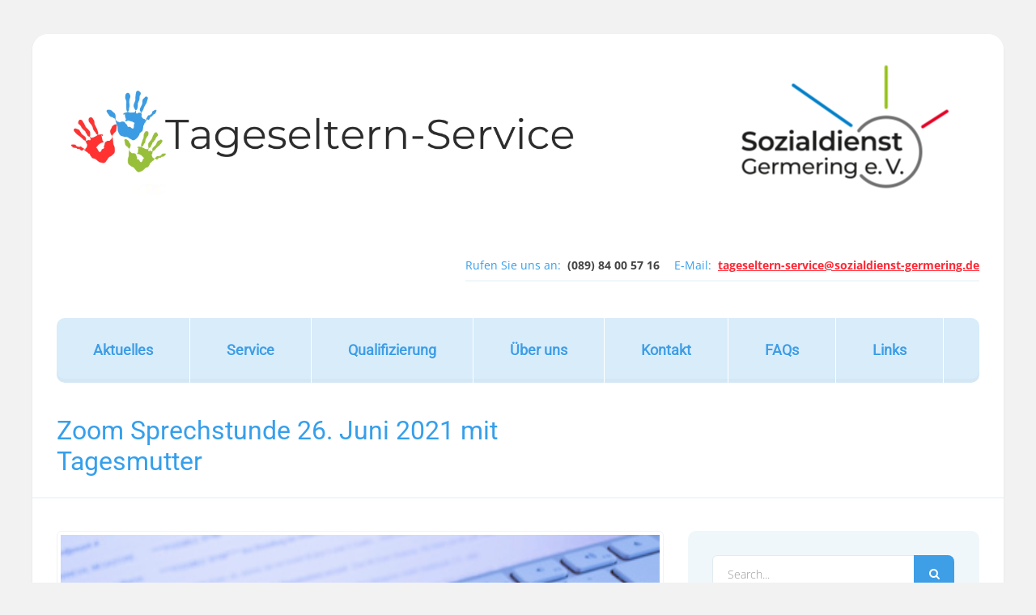

--- FILE ---
content_type: text/html; charset=UTF-8
request_url: https://www.tageseltern-service.de/zoom-sprechstunde-26-juni-2021-mit-tagesmutter/
body_size: 28368
content:
<!DOCTYPE html>
<!--[if IE]>        <html lang="de" class="ie"><![endif]-->
<!--[if !IE]><!-->  <html lang="de" class="not-ie">  <!--<![endif]-->
<head>
<meta charset="UTF-8">
<meta name="viewport" content="width=device-width, initial-scale=1">
<link rel="profile" href="https://gmpg.org/xfn/11">
<link rel="pingback" href="https://www.tageseltern-service.de/xmlrpc.php">


<link rel="shortcut icon" href="https://www.tageseltern-service.de/wp-content/uploads/2025/01/favicon-16x16-1.png" type="image/x-icon" />

<!-- For iPhone Retina display -->
<link rel="apple-touch-icon-precomposed" sizes="120x120" href="https://www.tageseltern-service.de/wp-content/uploads/2025/02/Logo-TES-mit-Schriftzug-klein.jpg">

<!-- For iPad Retina display -->
<link rel="apple-touch-icon-precomposed" sizes="152x152" href="https://www.tageseltern-service.de/wp-content/uploads/2025/02/Logo-TES-mit-Schriftzug-klein.jpg">

<meta name='robots' content='index, follow, max-image-preview:large, max-snippet:-1, max-video-preview:-1' />

	<!-- This site is optimized with the Yoast SEO plugin v26.8 - https://yoast.com/product/yoast-seo-wordpress/ -->
	<title>Zoom Sprechstunde 26. Juni 2021 mit Tagesmutter - TAGESELTERN-SERVICE</title>
	<link rel="canonical" href="https://www.tageseltern-service.de/zoom-sprechstunde-26-juni-2021-mit-tagesmutter/" />
	<meta property="og:locale" content="de_DE" />
	<meta property="og:type" content="article" />
	<meta property="og:title" content="Zoom Sprechstunde 26. Juni 2021 mit Tagesmutter - TAGESELTERN-SERVICE" />
	<meta property="og:description" content="Im Landkreis FFB müssen Tagespflegepersonen ohne fachpädagogische Ausbildung eine Qualifizierung von mindestens 160 UE nachweisen. Der Tageseltern-Service bietet einen solchen Kurs ab September 2021 an. Bewerber*innen können sich bei der Zoom-Sprechstunde am Samstag, den 26.06.2021 von 11 – 12 Uhr informieren. Hier wird eine Tagesmutter zugeschaltet sein und live über ihren Alltag als Tagesmutter berichten. [&hellip;]" />
	<meta property="og:url" content="https://www.tageseltern-service.de/zoom-sprechstunde-26-juni-2021-mit-tagesmutter/" />
	<meta property="og:site_name" content="TAGESELTERN-SERVICE" />
	<meta property="article:published_time" content="2021-06-14T08:12:57+00:00" />
	<meta property="og:image" content="https://i0.wp.com/www.tageseltern-service.de/wp-content/uploads/2017/02/Anmelden_GQ_Foto.jpg?fit=424%2C283&ssl=1" />
	<meta property="og:image:width" content="424" />
	<meta property="og:image:height" content="283" />
	<meta property="og:image:type" content="image/jpeg" />
	<meta name="author" content="Sabine Brügel-Fritzen" />
	<meta name="twitter:card" content="summary_large_image" />
	<meta name="twitter:label1" content="Verfasst von" />
	<meta name="twitter:data1" content="Sabine Brügel-Fritzen" />
	<script type="application/ld+json" class="yoast-schema-graph">{"@context":"https://schema.org","@graph":[{"@type":"Article","@id":"https://www.tageseltern-service.de/zoom-sprechstunde-26-juni-2021-mit-tagesmutter/#article","isPartOf":{"@id":"https://www.tageseltern-service.de/zoom-sprechstunde-26-juni-2021-mit-tagesmutter/"},"author":{"name":"Sabine Brügel-Fritzen","@id":"https://www.tageseltern-service.de/#/schema/person/710810bb13ea5cf42d20389ed802e4a1"},"headline":"Zoom Sprechstunde 26. Juni 2021 mit Tagesmutter","datePublished":"2021-06-14T08:12:57+00:00","mainEntityOfPage":{"@id":"https://www.tageseltern-service.de/zoom-sprechstunde-26-juni-2021-mit-tagesmutter/"},"wordCount":73,"publisher":{"@id":"https://www.tageseltern-service.de/#organization"},"image":{"@id":"https://www.tageseltern-service.de/zoom-sprechstunde-26-juni-2021-mit-tagesmutter/#primaryimage"},"thumbnailUrl":"https://www.tageseltern-service.de/wp-content/uploads/2017/02/Anmelden_GQ_Foto.jpg","articleSection":["Aktuelles"],"inLanguage":"de"},{"@type":"WebPage","@id":"https://www.tageseltern-service.de/zoom-sprechstunde-26-juni-2021-mit-tagesmutter/","url":"https://www.tageseltern-service.de/zoom-sprechstunde-26-juni-2021-mit-tagesmutter/","name":"Zoom Sprechstunde 26. Juni 2021 mit Tagesmutter - TAGESELTERN-SERVICE","isPartOf":{"@id":"https://www.tageseltern-service.de/#website"},"primaryImageOfPage":{"@id":"https://www.tageseltern-service.de/zoom-sprechstunde-26-juni-2021-mit-tagesmutter/#primaryimage"},"image":{"@id":"https://www.tageseltern-service.de/zoom-sprechstunde-26-juni-2021-mit-tagesmutter/#primaryimage"},"thumbnailUrl":"https://www.tageseltern-service.de/wp-content/uploads/2017/02/Anmelden_GQ_Foto.jpg","datePublished":"2021-06-14T08:12:57+00:00","breadcrumb":{"@id":"https://www.tageseltern-service.de/zoom-sprechstunde-26-juni-2021-mit-tagesmutter/#breadcrumb"},"inLanguage":"de","potentialAction":[{"@type":"ReadAction","target":["https://www.tageseltern-service.de/zoom-sprechstunde-26-juni-2021-mit-tagesmutter/"]}]},{"@type":"ImageObject","inLanguage":"de","@id":"https://www.tageseltern-service.de/zoom-sprechstunde-26-juni-2021-mit-tagesmutter/#primaryimage","url":"https://www.tageseltern-service.de/wp-content/uploads/2017/02/Anmelden_GQ_Foto.jpg","contentUrl":"https://www.tageseltern-service.de/wp-content/uploads/2017/02/Anmelden_GQ_Foto.jpg","width":424,"height":283,"caption":"Anmeldung GQ"},{"@type":"BreadcrumbList","@id":"https://www.tageseltern-service.de/zoom-sprechstunde-26-juni-2021-mit-tagesmutter/#breadcrumb","itemListElement":[{"@type":"ListItem","position":1,"name":"Startseite","item":"https://www.tageseltern-service.de/"},{"@type":"ListItem","position":2,"name":"Aktuelles","item":"https://www.tageseltern-service.de/aktuelles/"},{"@type":"ListItem","position":3,"name":"Zoom Sprechstunde 26. Juni 2021 mit Tagesmutter"}]},{"@type":"WebSite","@id":"https://www.tageseltern-service.de/#website","url":"https://www.tageseltern-service.de/","name":"TAGESELTERN-SERVICE","description":"","publisher":{"@id":"https://www.tageseltern-service.de/#organization"},"potentialAction":[{"@type":"SearchAction","target":{"@type":"EntryPoint","urlTemplate":"https://www.tageseltern-service.de/?s={search_term_string}"},"query-input":{"@type":"PropertyValueSpecification","valueRequired":true,"valueName":"search_term_string"}}],"inLanguage":"de"},{"@type":"Organization","@id":"https://www.tageseltern-service.de/#organization","name":"Sozialdienst Germering - Tageseltern-Service","url":"https://www.tageseltern-service.de/","logo":{"@type":"ImageObject","inLanguage":"de","@id":"https://www.tageseltern-service.de/#/schema/logo/image/","url":"https://i0.wp.com/www.tageseltern-service.de/wp-content/uploads/2023/09/SDG_Logo_2020_RGB_web.jpg?fit=523%2C310&ssl=1","contentUrl":"https://i0.wp.com/www.tageseltern-service.de/wp-content/uploads/2023/09/SDG_Logo_2020_RGB_web.jpg?fit=523%2C310&ssl=1","width":523,"height":310,"caption":"Sozialdienst Germering - Tageseltern-Service"},"image":{"@id":"https://www.tageseltern-service.de/#/schema/logo/image/"}},{"@type":"Person","@id":"https://www.tageseltern-service.de/#/schema/person/710810bb13ea5cf42d20389ed802e4a1","name":"Sabine Brügel-Fritzen","url":"https://www.tageseltern-service.de/author/sabine/"}]}</script>
	<!-- / Yoast SEO plugin. -->


<link rel='dns-prefetch' href='//www.tageseltern-service.de' />


<link rel="alternate" type="application/rss+xml" title="TAGESELTERN-SERVICE &raquo; Feed" href="https://www.tageseltern-service.de/feed/" />
<link rel="alternate" type="application/rss+xml" title="TAGESELTERN-SERVICE &raquo; Kommentar-Feed" href="https://www.tageseltern-service.de/comments/feed/" />
<style>[consent-id]:not(.rcb-content-blocker):not([consent-transaction-complete]):not([consent-visual-use-parent^="children:"]):not([consent-confirm]){opacity:0!important;}</style><link rel="preload" href="https://www.tageseltern-service.de/wp-content/cfb0fac7e3617039729b63943043d60e/dist/361331237.js?ver=ebb33f508d1107f89ab32502327deb71" as="script" />
<link rel="preload" href="https://www.tageseltern-service.de/wp-content/cfb0fac7e3617039729b63943043d60e/dist/946036398.js?ver=209c452fe980a8bc212be5997ecbbdd8" as="script" />
<link rel="preload" href="https://www.tageseltern-service.de/wp-content/plugins/real-cookie-banner/public/lib/animate.css/animate.min.css?ver=4.1.1" as="style" />
<link id='omgf-preload-0' rel='preload' href='//www.tageseltern-service.de/wp-content/uploads/omgf/babysitter-fonts/kavoon-normal-latin-ext-400.woff2?ver=1696523132' as='font' type='font/woff2' crossorigin />
<link id='omgf-preload-1' rel='preload' href='//www.tageseltern-service.de/wp-content/uploads/omgf/babysitter-fonts/kavoon-normal-latin-400.woff2?ver=1696523132' as='font' type='font/woff2' crossorigin />
<link id='omgf-preload-2' rel='preload' href='//www.tageseltern-service.de/wp-content/uploads/omgf/babysitter-fonts/open-sans-italic-latin-ext-400.woff2?ver=1696523132' as='font' type='font/woff2' crossorigin />
<link id='omgf-preload-3' rel='preload' href='//www.tageseltern-service.de/wp-content/uploads/omgf/babysitter-fonts/open-sans-italic-latin-400.woff2?ver=1696523132' as='font' type='font/woff2' crossorigin />
<link id='omgf-preload-4' rel='preload' href='//www.tageseltern-service.de/wp-content/uploads/omgf/babysitter-fonts/open-sans-italic-latin-ext-700.woff2?ver=1696523132' as='font' type='font/woff2' crossorigin />
<link id='omgf-preload-5' rel='preload' href='//www.tageseltern-service.de/wp-content/uploads/omgf/babysitter-fonts/open-sans-italic-latin-700.woff2?ver=1696523132' as='font' type='font/woff2' crossorigin />
<link id='omgf-preload-6' rel='preload' href='//www.tageseltern-service.de/wp-content/uploads/omgf/babysitter-fonts/open-sans-normal-latin-ext-400.woff2?ver=1696523132' as='font' type='font/woff2' crossorigin />
<link id='omgf-preload-7' rel='preload' href='//www.tageseltern-service.de/wp-content/uploads/omgf/babysitter-fonts/open-sans-normal-latin-400.woff2?ver=1696523132' as='font' type='font/woff2' crossorigin />
<link id='omgf-preload-8' rel='preload' href='//www.tageseltern-service.de/wp-content/uploads/omgf/babysitter-fonts/open-sans-normal-latin-ext-700.woff2?ver=1696523132' as='font' type='font/woff2' crossorigin />
<link id='omgf-preload-9' rel='preload' href='//www.tageseltern-service.de/wp-content/uploads/omgf/babysitter-fonts/open-sans-normal-latin-700.woff2?ver=1696523132' as='font' type='font/woff2' crossorigin />
<link id='omgf-preload-10' rel='preload' href='//www.tageseltern-service.de/wp-content/uploads/omgf/omgf-stylesheet-138/kavoon-normal-latin-ext-400.woff2?ver=1696523132' as='font' type='font/woff2' crossorigin />
<link id='omgf-preload-11' rel='preload' href='//www.tageseltern-service.de/wp-content/uploads/omgf/omgf-stylesheet-138/kavoon-normal-latin-400.woff2?ver=1696523132' as='font' type='font/woff2' crossorigin />
<link id='omgf-preload-12' rel='preload' href='//www.tageseltern-service.de/wp-content/uploads/omgf/omgf-stylesheet-138/open-sans-italic-latin-ext-400.woff2?ver=1696523132' as='font' type='font/woff2' crossorigin />
<link id='omgf-preload-13' rel='preload' href='//www.tageseltern-service.de/wp-content/uploads/omgf/omgf-stylesheet-138/open-sans-italic-latin-400.woff2?ver=1696523132' as='font' type='font/woff2' crossorigin />
<link id='omgf-preload-14' rel='preload' href='//www.tageseltern-service.de/wp-content/uploads/omgf/omgf-stylesheet-138/open-sans-normal-latin-ext-300.woff2?ver=1696523132' as='font' type='font/woff2' crossorigin />
<link id='omgf-preload-15' rel='preload' href='//www.tageseltern-service.de/wp-content/uploads/omgf/omgf-stylesheet-138/open-sans-normal-latin-300.woff2?ver=1696523132' as='font' type='font/woff2' crossorigin />
<link id='omgf-preload-16' rel='preload' href='//www.tageseltern-service.de/wp-content/uploads/omgf/omgf-stylesheet-138/open-sans-normal-latin-ext-400.woff2?ver=1696523132' as='font' type='font/woff2' crossorigin />
<link id='omgf-preload-17' rel='preload' href='//www.tageseltern-service.de/wp-content/uploads/omgf/omgf-stylesheet-138/open-sans-normal-latin-400.woff2?ver=1696523132' as='font' type='font/woff2' crossorigin />
<script data-cfasync="false" type="text/javascript" defer src="https://www.tageseltern-service.de/wp-content/cfb0fac7e3617039729b63943043d60e/dist/361331237.js?ver=ebb33f508d1107f89ab32502327deb71" id="real-cookie-banner-vendor-real-cookie-banner-banner-js"></script>
<script type="application/json" data-skip-lazy-load="js-extra" data-skip-moving="true" data-no-defer nitro-exclude data-alt-type="application/ld+json" data-dont-merge data-wpmeteor-nooptimize="true" data-cfasync="false" id="a86ad74e57521e05ece16b612c915a9e61-js-extra">{"slug":"real-cookie-banner","textDomain":"real-cookie-banner","version":"4.8.4","restUrl":"https:\/\/www.tageseltern-service.de\/wp-json\/real-cookie-banner\/v1\/","restNamespace":"real-cookie-banner\/v1","restPathObfuscateOffset":"933d4e2c604e38db","restRoot":"https:\/\/www.tageseltern-service.de\/wp-json\/","restQuery":{"_v":"4.8.4","_locale":"user"},"restNonce":"842cb8ec89","restRecreateNonceEndpoint":"https:\/\/www.tageseltern-service.de\/wp-admin\/admin-ajax.php?action=rest-nonce","publicUrl":"https:\/\/www.tageseltern-service.de\/wp-content\/plugins\/real-cookie-banner\/public\/","chunkFolder":"dist","chunksLanguageFolder":"https:\/\/www.tageseltern-service.de\/wp-content\/languages\/mo-cache\/real-cookie-banner\/","chunks":{"chunk-config-tab-blocker.lite.js":["de_DE-83d48f038e1cf6148175589160cda67e","de_DE-f3a58573f9ed1125e6441a73d3b01af3","de_DE-2e71c8c1d3d1be59acee11970e254e0e","de_DE-e8b2dd606e80931c891d633086cb8b96"],"chunk-config-tab-blocker.pro.js":["de_DE-ddf5ae983675e7b6eec2afc2d53654a2","de_DE-deb51440a0996dcecf5eb89c54cecce2","de_DE-656298de7f62f753c3a40cc13ac6f0cb","de_DE-9913ad75dad534aa8026de24a0203a7e"],"chunk-config-tab-consent.lite.js":["de_DE-3823d7521a3fc2857511061e0d660408"],"chunk-config-tab-consent.pro.js":["de_DE-9cb9ecf8c1e8ce14036b5f3a5e19f098"],"chunk-config-tab-cookies.lite.js":["de_DE-1a51b37d0ef409906245c7ed80d76040","de_DE-f3a58573f9ed1125e6441a73d3b01af3","de_DE-2e71c8c1d3d1be59acee11970e254e0e"],"chunk-config-tab-cookies.pro.js":["de_DE-572ee75deed92e7a74abba4b86604687","de_DE-deb51440a0996dcecf5eb89c54cecce2","de_DE-656298de7f62f753c3a40cc13ac6f0cb"],"chunk-config-tab-dashboard.lite.js":["de_DE-f843c51245ecd2b389746275b3da66b6"],"chunk-config-tab-dashboard.pro.js":["de_DE-ae5ae8f925f0409361cfe395645ac077"],"chunk-config-tab-import.lite.js":["de_DE-66df94240f04843e5a208823e466a850"],"chunk-config-tab-import.pro.js":["de_DE-e5fee6b51986d4ff7a051d6f6a7b076a"],"chunk-config-tab-licensing.lite.js":["de_DE-e01f803e4093b19d6787901b9591b5a6"],"chunk-config-tab-licensing.pro.js":["de_DE-4918ea9704f47c2055904e4104d4ffba"],"chunk-config-tab-scanner.lite.js":["de_DE-b10b39f1099ef599835c729334e38429"],"chunk-config-tab-scanner.pro.js":["de_DE-752a1502ab4f0bebfa2ad50c68ef571f"],"chunk-config-tab-settings.lite.js":["de_DE-37978e0b06b4eb18b16164a2d9c93a2c"],"chunk-config-tab-settings.pro.js":["de_DE-e59d3dcc762e276255c8989fbd1f80e3"],"chunk-config-tab-tcf.lite.js":["de_DE-4f658bdbf0aa370053460bc9e3cd1f69","de_DE-f3a58573f9ed1125e6441a73d3b01af3","de_DE-e8b2dd606e80931c891d633086cb8b96"],"chunk-config-tab-tcf.pro.js":["de_DE-e1e83d5b8a28f1f91f63b9de2a8b181a","de_DE-deb51440a0996dcecf5eb89c54cecce2","de_DE-9913ad75dad534aa8026de24a0203a7e"]},"others":{"customizeValuesBanner":"{\"layout\":{\"type\":\"dialog\",\"maxHeightEnabled\":false,\"maxHeight\":740,\"dialogMaxWidth\":480,\"dialogPosition\":\"middleCenter\",\"dialogMargin\":[0,0,0,0],\"bannerPosition\":\"bottom\",\"bannerMaxWidth\":1024,\"dialogBorderRadius\":3,\"borderRadius\":5,\"animationIn\":\"slideInUp\",\"animationInDuration\":500,\"animationInOnlyMobile\":true,\"animationOut\":\"none\",\"animationOutDuration\":500,\"animationOutOnlyMobile\":true,\"overlay\":true,\"overlayBg\":\"#000000\",\"overlayBgAlpha\":38,\"overlayBlur\":2},\"decision\":{\"acceptAll\":\"button\",\"acceptEssentials\":\"button\",\"showCloseIcon\":true,\"acceptIndividual\":\"button\",\"buttonOrder\":\"all,essential,save,individual\",\"showGroups\":true,\"groupsFirstView\":false,\"saveButton\":\"always\"},\"design\":{\"bg\":\"#ffffff\",\"textAlign\":\"center\",\"linkTextDecoration\":\"underline\",\"borderWidth\":0,\"borderColor\":\"#ffffff\",\"fontSize\":13,\"fontColor\":\"#2b2b2b\",\"fontInheritFamily\":true,\"fontFamily\":\"Arial, Helvetica, sans-serif\",\"fontWeight\":\"normal\",\"boxShadowEnabled\":true,\"boxShadowOffsetX\":0,\"boxShadowOffsetY\":5,\"boxShadowBlurRadius\":13,\"boxShadowSpreadRadius\":0,\"boxShadowColor\":\"#000000\",\"boxShadowColorAlpha\":20},\"headerDesign\":{\"inheritBg\":true,\"bg\":\"#f4f4f4\",\"inheritTextAlign\":true,\"textAlign\":\"center\",\"padding\":[17,20,15,20],\"logo\":\"https:\\\/\\\/www.tageseltern-service.de\\\/wp-content\\\/uploads\\\/2016\\\/05\\\/logo152px.png\",\"logoRetina\":\"\",\"logoMaxHeight\":60,\"logoPosition\":\"left\",\"logoMargin\":[5,15,5,15],\"fontSize\":20,\"fontColor\":\"#2b2b2b\",\"fontInheritFamily\":true,\"fontFamily\":\"Arial, Helvetica, sans-serif\",\"fontWeight\":\"normal\",\"borderWidth\":1,\"borderColor\":\"#efefef\",\"logoFitDim\":[60,60]},\"bodyDesign\":{\"padding\":[15,20,5,20],\"descriptionInheritFontSize\":true,\"descriptionFontSize\":13,\"dottedGroupsInheritFontSize\":true,\"dottedGroupsFontSize\":13,\"dottedGroupsBulletColor\":\"#00add8\",\"teachingsInheritTextAlign\":true,\"teachingsTextAlign\":\"center\",\"teachingsSeparatorActive\":false,\"teachingsSeparatorWidth\":50,\"teachingsSeparatorHeight\":1,\"teachingsSeparatorColor\":\"#15779b\",\"teachingsInheritFontSize\":false,\"teachingsFontSize\":12,\"teachingsInheritFontColor\":false,\"teachingsFontColor\":\"#00add8\",\"accordionMargin\":[10,0,5,0],\"accordionPadding\":[5,10,5,10],\"accordionArrowType\":\"outlined\",\"accordionArrowColor\":\"#15779b\",\"accordionBg\":\"#ffffff\",\"accordionActiveBg\":\"#f9f9f9\",\"accordionHoverBg\":\"#efefef\",\"accordionBorderWidth\":1,\"accordionBorderColor\":\"#efefef\",\"accordionTitleFontSize\":12,\"accordionTitleFontColor\":\"#2b2b2b\",\"accordionTitleFontWeight\":\"normal\",\"accordionDescriptionMargin\":[5,0,0,0],\"accordionDescriptionFontSize\":12,\"accordionDescriptionFontColor\":\"#757575\",\"accordionDescriptionFontWeight\":\"normal\",\"acceptAllOneRowLayout\":true,\"acceptAllPadding\":[10,10,10,10],\"acceptAllBg\":\"#00add8\",\"acceptAllTextAlign\":\"center\",\"acceptAllFontSize\":18,\"acceptAllFontColor\":\"#ffffff\",\"acceptAllFontWeight\":\"normal\",\"acceptAllBorderWidth\":0,\"acceptAllBorderColor\":\"#000000\",\"acceptAllHoverBg\":\"#ea5c01\",\"acceptAllHoverFontColor\":\"#ffffff\",\"acceptAllHoverBorderColor\":\"#000000\",\"acceptEssentialsUseAcceptAll\":true,\"acceptEssentialsButtonType\":\"\",\"acceptEssentialsPadding\":[10,10,10,10],\"acceptEssentialsBg\":\"#efefef\",\"acceptEssentialsTextAlign\":\"center\",\"acceptEssentialsFontSize\":18,\"acceptEssentialsFontColor\":\"#0a0a0a\",\"acceptEssentialsFontWeight\":\"normal\",\"acceptEssentialsBorderWidth\":0,\"acceptEssentialsBorderColor\":\"#000000\",\"acceptEssentialsHoverBg\":\"#e8e8e8\",\"acceptEssentialsHoverFontColor\":\"#000000\",\"acceptEssentialsHoverBorderColor\":\"#000000\",\"acceptIndividualPadding\":[5,5,5,5],\"acceptIndividualBg\":\"#00add8\",\"acceptIndividualTextAlign\":\"center\",\"acceptIndividualFontSize\":17,\"acceptIndividualFontColor\":\"#ffffff\",\"acceptIndividualFontWeight\":\"normal\",\"acceptIndividualBorderWidth\":0,\"acceptIndividualBorderColor\":\"#000000\",\"acceptIndividualHoverBg\":\"#ea5c01\",\"acceptIndividualHoverFontColor\":\"#ffffff\",\"acceptIndividualHoverBorderColor\":\"#000000\"},\"footerDesign\":{\"poweredByLink\":true,\"inheritBg\":true,\"bg\":\"#fcfcfc\",\"inheritTextAlign\":true,\"textAlign\":\"center\",\"padding\":[10,20,15,20],\"fontSize\":13,\"fontColor\":\"#000000\",\"fontInheritFamily\":true,\"fontFamily\":\"Arial, Helvetica, sans-serif\",\"fontWeight\":\"normal\",\"hoverFontColor\":\"#00add8\",\"borderWidth\":1,\"borderColor\":\"#efefef\",\"languageSwitcher\":\"flags\"},\"texts\":{\"headline\":\"Privatsph\\u00e4re-Einstellungen\",\"description\":\"Wir verwenden Cookies und \\u00e4hnliche Technologien auf unserer Website und verarbeiten personenbezogene Daten von dir (z.B. IP-Adresse), um z.B. Inhalte und Anzeigen zu personalisieren, Medien von Drittanbietern einzubinden oder Zugriffe auf unsere Website zu analysieren. Die Datenverarbeitung kann auch erst in Folge gesetzter Cookies stattfinden. Wir teilen diese Daten mit Dritten, die wir in den Privatsph\\u00e4re-Einstellungen benennen.<br \\\/><br \\\/>Die Datenverarbeitung kann mit deiner Einwilligung oder auf Basis eines berechtigten Interesses erfolgen, dem du in den Privatsph\\u00e4re-Einstellungen widersprechen kannst. Du hast das Recht, nicht einzuwilligen und deine Einwilligung zu einem sp\\u00e4teren Zeitpunkt zu \\u00e4ndern oder zu widerrufen. Weitere Informationen zur Verwendung deiner Daten findest du in unserer {{privacyPolicy}}Datenschutzerkl\\u00e4rung{{\\\/privacyPolicy}}.\",\"acceptAll\":\"Alle zulassen\",\"acceptEssentials\":\"Ablehnen\",\"acceptIndividual\":\"Einstellungen\",\"poweredBy\":\"0\",\"dataProcessingInUnsafeCountries\":\"Einige Dienste verarbeiten personenbezogene Daten in unsicheren Drittl\\u00e4ndern. Indem du in die Nutzung dieser Services einwilligst, erkl\\u00e4rst du dich auch mit der Verarbeitung deiner Daten in diesen unsicheren Drittl\\u00e4ndern gem\\u00e4\\u00df {{legalBasis}} einverstanden. Dies birgt das Risiko, dass deine Daten von Beh\\u00f6rden zu Kontroll- und \\u00dcberwachungszwecken verarbeitet werden, m\\u00f6glicherweise ohne die M\\u00f6glichkeit eines Rechtsbehelfs.\",\"ageNoticeBanner\":\"Du bist unter {{minAge}} Jahre alt? Dann kannst du nicht in optionale Services einwilligen. Du kannst deine Eltern oder Erziehungsberechtigten bitten, mit dir in diese Services einzuwilligen.\",\"ageNoticeBlocker\":\"Du bist unter {{minAge}} Jahre alt? Leider darfst du diesem Service nicht selbst zustimmen, um diese Inhalte zu sehen. Bitte deine Eltern oder Erziehungsberechtigten, dem Service mit dir zuzustimmen!\",\"listServicesNotice\":\"\",\"listServicesLegitimateInterestNotice\":\"\",\"consentForwardingExternalHosts\":\"Deine Einwilligung gilt auch auf {{websites}}.\",\"blockerHeadline\":\"{{name}} aufgrund von Privatsph\\u00e4re-Einstellungen blockiert\",\"blockerLinkShowMissing\":\"Zeige alle Services, denen du noch zustimmen musst\",\"blockerLoadButton\":\"Erforderliche Services akzeptieren und Inhalte laden\",\"blockerAcceptInfo\":\"Wenn du die blockierten Inhalte l\\u00e4dst, werden deine Datenschutzeinstellungen angepasst. Inhalte aus diesem Service werden in Zukunft nicht mehr blockiert. Du hast das Recht, deine Entscheidung jederzeit zu widerrufen oder zu \\u00e4ndern.\",\"stickyHistory\":\"Historie der Privatsph\\u00e4re-Einstellungen\",\"stickyRevoke\":\"Einwilligungen widerrufen\",\"stickyRevokeSuccessMessage\":\"Du hast die Einwilligung f\\u00fcr Services mit dessen Cookies und Verarbeitung personenbezogener Daten erfolgreich widerrufen. Die Seite wird jetzt neu geladen!\",\"stickyChange\":\"Privatsph\\u00e4re-Einstellungen \\u00e4ndern\"},\"individualLayout\":{\"inheritDialogMaxWidth\":true,\"dialogMaxWidth\":970,\"inheritBannerMaxWidth\":true,\"bannerMaxWidth\":1980,\"descriptionTextAlign\":\"left\"},\"group\":{\"checkboxBg\":\"#f0f0f0\",\"checkboxBorderWidth\":1,\"checkboxBorderColor\":\"#d2d2d2\",\"checkboxActiveColor\":\"#ffffff\",\"checkboxActiveBg\":\"#00add8\",\"checkboxActiveBorderColor\":\"#00add8\",\"groupInheritBg\":true,\"groupBg\":\"#f4f4f4\",\"groupPadding\":[15,15,15,15],\"groupSpacing\":10,\"groupBorderRadius\":5,\"groupBorderWidth\":1,\"groupBorderColor\":\"#f4f4f4\",\"headlineFontSize\":16,\"headlineFontWeight\":\"normal\",\"headlineFontColor\":\"#2b2b2b\",\"descriptionFontSize\":14,\"descriptionFontColor\":\"#000000\",\"linkColor\":\"#00add8\",\"linkHoverColor\":\"#ea5c01\",\"detailsHideLessRelevant\":true},\"saveButton\":{\"useAcceptAll\":true,\"type\":\"button\",\"padding\":[10,10,10,10],\"bg\":\"#efefef\",\"textAlign\":\"center\",\"fontSize\":18,\"fontColor\":\"#0a0a0a\",\"fontWeight\":\"normal\",\"borderWidth\":0,\"borderColor\":\"#000000\",\"hoverBg\":\"#e8e8e8\",\"hoverFontColor\":\"#000000\",\"hoverBorderColor\":\"#000000\"},\"individualTexts\":{\"headline\":\"Individuelle Privatsph\\u00e4re-Einstellungen\",\"description\":\"Wir verwenden Cookies und \\u00e4hnliche Technologien auf unserer Website und verarbeiten personenbezogene Daten von dir (z.B. IP-Adresse), um z.B. Inhalte und Anzeigen zu personalisieren, Medien von Drittanbietern einzubinden oder Zugriffe auf unsere Website zu analysieren. Die Datenverarbeitung kann auch erst in Folge gesetzter Cookies stattfinden. Wir teilen diese Daten mit Dritten, die wir in den Privatsph\\u00e4re-Einstellungen benennen.<br \\\/><br \\\/>Die Datenverarbeitung kann mit deiner Einwilligung oder auf Basis eines berechtigten Interesses erfolgen, dem du in den Privatsph\\u00e4re-Einstellungen widersprechen kannst. Du hast das Recht, nicht einzuwilligen und deine Einwilligung zu einem sp\\u00e4teren Zeitpunkt zu \\u00e4ndern oder zu widerrufen. Weitere Informationen zur Verwendung deiner Daten findest du in unserer {{privacyPolicy}}Datenschutzerkl\\u00e4rung{{\\\/privacyPolicy}}.<br \\\/><br \\\/>Im Folgenden findest du eine \\u00dcbersicht \\u00fcber alle Services, die von dieser Website genutzt werden. Du kannst dir detaillierte Informationen zu jedem Service ansehen und ihm einzeln zustimmen oder von deinem Widerspruchsrecht Gebrauch machen.\",\"save\":\"Individuelle Auswahlen speichern\",\"showMore\":\"Service-Informationen anzeigen\",\"hideMore\":\"Service-Informationen ausblenden\",\"postamble\":\"\"},\"mobile\":{\"enabled\":true,\"maxHeight\":400,\"hideHeader\":false,\"alignment\":\"bottom\",\"scalePercent\":90,\"scalePercentVertical\":-50},\"sticky\":{\"enabled\":false,\"animationsEnabled\":true,\"alignment\":\"left\",\"bubbleBorderRadius\":50,\"icon\":\"fingerprint\",\"iconCustom\":\"\",\"iconCustomRetina\":\"\",\"iconSize\":30,\"iconColor\":\"#ffffff\",\"bubbleMargin\":[10,20,20,20],\"bubblePadding\":15,\"bubbleBg\":\"#15779b\",\"bubbleBorderWidth\":0,\"bubbleBorderColor\":\"#10556f\",\"boxShadowEnabled\":true,\"boxShadowOffsetX\":0,\"boxShadowOffsetY\":2,\"boxShadowBlurRadius\":5,\"boxShadowSpreadRadius\":1,\"boxShadowColor\":\"#105b77\",\"boxShadowColorAlpha\":40,\"bubbleHoverBg\":\"#ffffff\",\"bubbleHoverBorderColor\":\"#000000\",\"hoverIconColor\":\"#000000\",\"hoverIconCustom\":\"\",\"hoverIconCustomRetina\":\"\",\"menuFontSize\":16,\"menuBorderRadius\":5,\"menuItemSpacing\":10,\"menuItemPadding\":[5,10,5,10]},\"customCss\":{\"css\":\"\",\"antiAdBlocker\":\"y\"}}","isPro":false,"showProHints":false,"proUrl":"https:\/\/devowl.io\/de\/go\/real-cookie-banner?source=rcb-lite","showLiteNotice":true,"frontend":{"groups":"[{\"id\":56,\"name\":\"Essenziell\",\"slug\":\"essenziell\",\"description\":\"Essenzielle Services sind f\\u00fcr die grundlegende Funktionalit\\u00e4t der Website erforderlich. Sie enthalten nur technisch notwendige Services. Diesen Services kann nicht widersprochen werden.\",\"isEssential\":true,\"isDefault\":true,\"items\":[{\"id\":2713,\"name\":\"Real Cookie Banner\",\"purpose\":\"Real Cookie Banner bittet Website-Besucher um die Einwilligung zum Setzen von Cookies und zur Verarbeitung personenbezogener Daten. Dazu wird jedem Website-Besucher eine UUID (pseudonyme Identifikation des Nutzers) zugewiesen, die bis zum Ablauf des Cookies zur Speicherung der Einwilligung g\\u00fcltig ist. Cookies werden dazu verwendet, um zu testen, ob Cookies gesetzt werden k\\u00f6nnen, um Referenz auf die dokumentierte Einwilligung zu speichern, um zu speichern, in welche Services aus welchen Service-Gruppen der Besucher eingewilligt hat, und, falls Einwilligung nach dem Transparency & Consent Framework (TCF) eingeholt werden, um die Einwilligungen in TCF Partner, Zwecke, besondere Zwecke, Funktionen und besondere Funktionen zu speichern. Im Rahmen der Darlegungspflicht nach DSGVO wird die erhobene Einwilligung vollumf\\u00e4nglich dokumentiert. Dazu z\\u00e4hlt neben den Services und Service-Gruppen, in welche der Besucher eingewilligt hat, und falls Einwilligung nach dem TCF Standard eingeholt werden, in welche TCF Partner, Zwecke und Funktionen der Besucher eingewilligt hat, alle Einstellungen des Cookie Banners zum Zeitpunkt der Einwilligung als auch die technischen Umst\\u00e4nde (z.B. Gr\\u00f6\\u00dfe des Sichtbereichs bei der Einwilligung) und die Nutzerinteraktionen (z.B. Klick auf Buttons), die zur Einwilligung gef\\u00fchrt haben. Die Einwilligung wird pro Sprache einmal erhoben.\",\"providerContact\":{\"phone\":\"\",\"email\":\"\",\"link\":\"\"},\"isProviderCurrentWebsite\":true,\"provider\":\"TAGESELTERN-SERVICE\",\"uniqueName\":\"real-cookie-banner\",\"isEmbeddingOnlyExternalResources\":false,\"legalBasis\":\"legal-requirement\",\"dataProcessingInCountries\":[],\"dataProcessingInCountriesSpecialTreatments\":[],\"technicalDefinitions\":[{\"type\":\"http\",\"name\":\"real_cookie_banner*\",\"host\":\".tageseltern-service.de\",\"duration\":365,\"durationUnit\":\"d\",\"isSessionDuration\":false,\"purpose\":\"\"},{\"type\":\"http\",\"name\":\"real_cookie_banner*-tcf\",\"host\":\".tageseltern-service.de\",\"duration\":365,\"durationUnit\":\"d\",\"isSessionDuration\":false,\"purpose\":\"\"},{\"type\":\"http\",\"name\":\"real_cookie_banner-test\",\"host\":\".tageseltern-service.de\",\"duration\":365,\"durationUnit\":\"d\",\"isSessionDuration\":false,\"purpose\":\"\"}],\"codeDynamics\":[],\"providerPrivacyPolicyUrl\":\"https:\\\/\\\/www.tageseltern-service.de\\\/datenschutz\\\/\",\"providerLegalNoticeUrl\":\"\",\"tagManagerOptInEventName\":\"\",\"tagManagerOptOutEventName\":\"\",\"googleConsentModeConsentTypes\":[],\"executePriority\":10,\"codeOptIn\":\"\",\"executeCodeOptInWhenNoTagManagerConsentIsGiven\":false,\"codeOptOut\":\"\",\"executeCodeOptOutWhenNoTagManagerConsentIsGiven\":false,\"deleteTechnicalDefinitionsAfterOptOut\":false,\"codeOnPageLoad\":\"\",\"presetId\":\"real-cookie-banner\"}]},{\"id\":57,\"name\":\"Funktional\",\"slug\":\"funktional\",\"description\":\"Funktionale Services sind notwendig, um \\u00fcber die wesentliche Funktionalit\\u00e4t der Website hinausgehende Features wie h\\u00fcbschere Schriftarten, Videowiedergabe oder interaktive Web 2.0-Features bereitzustellen. Inhalte von z.B. Video- und Social Media-Plattformen sind standardm\\u00e4\\u00dfig gesperrt und k\\u00f6nnen zugestimmt werden. Wenn dem Service zugestimmt wird, werden diese Inhalte automatisch ohne weitere manuelle Einwilligung geladen.\",\"isEssential\":false,\"isDefault\":true,\"items\":[{\"id\":2720,\"name\":\"Kommentare\",\"purpose\":\"WordPress als Content Management System bietet die M\\u00f6glichkeit, Kommentare unter Blog-Beitr\\u00e4gen und \\u00e4hnlichen Inhalten zu schreiben. Das Cookie speichert den Namen, die E-Mail-Adresse und die Website eines Kommentators, um sie wieder anzuzeigen, wenn der Kommentator einen weiteren Kommentar auf dieser Website schreiben m\\u00f6chte.\",\"providerContact\":{\"phone\":\"\",\"email\":\"\",\"link\":\"\"},\"isProviderCurrentWebsite\":true,\"provider\":\"TAGESELTERN-SERVICE\",\"uniqueName\":\"wordpress-comments\",\"isEmbeddingOnlyExternalResources\":false,\"legalBasis\":\"consent\",\"dataProcessingInCountries\":[],\"dataProcessingInCountriesSpecialTreatments\":[],\"technicalDefinitions\":[{\"type\":\"http\",\"name\":\"comment_author_*\",\"host\":\"tageseltern-service.de\",\"duration\":1,\"durationUnit\":\"y\",\"isSessionDuration\":false,\"purpose\":\"\"},{\"type\":\"http\",\"name\":\"comment_author_email_*\",\"host\":\"tageseltern-service.de\",\"duration\":1,\"durationUnit\":\"y\",\"isSessionDuration\":false,\"purpose\":\"\"},{\"type\":\"http\",\"name\":\"comment_author_url_*\",\"host\":\"tageseltern-service.de\",\"duration\":1,\"durationUnit\":\"y\",\"isSessionDuration\":false,\"purpose\":\"\"}],\"codeDynamics\":[],\"providerPrivacyPolicyUrl\":\"https:\\\/\\\/www.tageseltern-service.de\\\/datenschutz\\\/\",\"providerLegalNoticeUrl\":\"\",\"tagManagerOptInEventName\":\"\",\"tagManagerOptOutEventName\":\"\",\"googleConsentModeConsentTypes\":[],\"executePriority\":10,\"codeOptIn\":\"base64-encoded:[base64]\",\"executeCodeOptInWhenNoTagManagerConsentIsGiven\":false,\"codeOptOut\":\"\",\"executeCodeOptOutWhenNoTagManagerConsentIsGiven\":false,\"deleteTechnicalDefinitionsAfterOptOut\":false,\"codeOnPageLoad\":\"\",\"presetId\":\"wordpress-comments\"},{\"id\":2716,\"name\":\"Emojis\",\"purpose\":\"WordPress Emoji ist ein Emoji-Set, das von wordpress.org geladen wird. Es werden keine Cookies im technischen Sinne auf dem Client des Nutzers gesetzt, jedoch werden technische und personenbezogene Daten wie die IP-Adresse vom Client an den Server des Dienstanbieters \\u00fcbertragen, um die Nutzung des Dienstes zu erm\\u00f6glichen.\",\"providerContact\":{\"phone\":\"\",\"email\":\"\",\"link\":\"\"},\"isProviderCurrentWebsite\":false,\"provider\":\"WordPress.org\",\"uniqueName\":\"wordpress-emojis\",\"isEmbeddingOnlyExternalResources\":true,\"legalBasis\":\"consent\",\"dataProcessingInCountries\":[\"US\"],\"dataProcessingInCountriesSpecialTreatments\":[],\"technicalDefinitions\":[{\"type\":\"http\",\"name\":\"\",\"host\":\"\",\"duration\":0,\"durationUnit\":\"y\",\"isSessionDuration\":false,\"purpose\":\"\"}],\"codeDynamics\":[],\"providerPrivacyPolicyUrl\":\"https:\\\/\\\/de.wordpress.org\\\/about\\\/privacy\\\/\",\"providerLegalNoticeUrl\":\"\",\"tagManagerOptInEventName\":\"\",\"tagManagerOptOutEventName\":\"\",\"googleConsentModeConsentTypes\":[],\"executePriority\":10,\"codeOptIn\":\"\",\"executeCodeOptInWhenNoTagManagerConsentIsGiven\":false,\"codeOptOut\":\"\",\"executeCodeOptOutWhenNoTagManagerConsentIsGiven\":false,\"deleteTechnicalDefinitionsAfterOptOut\":false,\"codeOnPageLoad\":\"\",\"presetId\":\"wordpress-emojis\"}]}]","links":[{"id":2771,"label":"Datenschutzerkl\u00e4rung","pageType":"privacyPolicy","isExternalUrl":false,"pageId":2534,"url":"https:\/\/www.tageseltern-service.de\/datenschutz\/","hideCookieBanner":true,"isTargetBlank":true},{"id":2772,"label":"Impressum","pageType":"legalNotice","isExternalUrl":false,"pageId":2014,"url":"https:\/\/www.tageseltern-service.de\/impressum\/","hideCookieBanner":true,"isTargetBlank":true}],"websiteOperator":{"address":"","country":"","contactEmail":"base64-encoded:aW5mb0B2ZXJhZ3JlaWYuZGU=","contactPhone":"","contactFormUrl":false},"blocker":[{"id":2717,"name":"WordPress Emojis","description":"","rules":["*s.w.org\/images\/core\/emoji*","window._wpemojiSettings","link[href=\"\/\/s.w.org\"]"],"criteria":"services","tcfVendors":[],"tcfPurposes":[1],"services":[2716],"isVisual":false,"visualType":"default","visualMediaThumbnail":"0","visualContentType":"","isVisualDarkMode":false,"visualBlur":0,"visualDownloadThumbnail":false,"visualHeroButtonText":"","shouldForceToShowVisual":false,"presetId":"wordpress-emojis","visualThumbnail":null}],"languageSwitcher":[],"predefinedDataProcessingInSafeCountriesLists":{"GDPR":["AT","BE","BG","HR","CY","CZ","DK","EE","FI","FR","DE","GR","HU","IE","IS","IT","LI","LV","LT","LU","MT","NL","NO","PL","PT","RO","SK","SI","ES","SE"],"DSG":["CH"],"GDPR+DSG":[],"ADEQUACY_EU":["AD","AR","CA","FO","GG","IL","IM","JP","JE","NZ","KR","CH","GB","UY","US"],"ADEQUACY_CH":["DE","AD","AR","AT","BE","BG","CA","CY","HR","DK","ES","EE","FI","FR","GI","GR","GG","HU","IM","FO","IE","IS","IL","IT","JE","LV","LI","LT","LU","MT","MC","NO","NZ","NL","PL","PT","CZ","RO","GB","SK","SI","SE","UY","US"]},"decisionCookieName":"real_cookie_banner-v:3_blog:1_path:acb9220","revisionHash":"ccb9af47c7260293ac7caf75b416e688","territorialLegalBasis":["gdpr-eprivacy"],"setCookiesViaManager":"none","isRespectDoNotTrack":true,"failedConsentDocumentationHandling":"essentials","isAcceptAllForBots":true,"isDataProcessingInUnsafeCountries":false,"isAgeNotice":true,"ageNoticeAgeLimit":16,"isListServicesNotice":true,"isBannerLessConsent":false,"isTcf":false,"isGcm":false,"isGcmListPurposes":false,"hasLazyData":false},"anonymousContentUrl":"https:\/\/www.tageseltern-service.de\/wp-content\/cfb0fac7e3617039729b63943043d60e\/dist\/","anonymousHash":"cfb0fac7e3617039729b63943043d60e","hasDynamicPreDecisions":false,"isLicensed":true,"isDevLicense":false,"multilingualSkipHTMLForTag":"","isCurrentlyInTranslationEditorPreview":false,"defaultLanguage":"","currentLanguage":"","activeLanguages":[],"context":"","iso3166OneAlpha2":{"AF":"Afghanistan","AL":"Albanien","DZ":"Algerien","AS":"Amerikanisch-Samoa","AD":"Andorra","AO":"Angola","AI":"Anguilla","AQ":"Antarktis","AG":"Antigua und Barbuda","AR":"Argentinien","AM":"Armenien","AW":"Aruba","AZ":"Aserbaidschan","AU":"Australien","BS":"Bahamas","BH":"Bahrain","BD":"Bangladesch","BB":"Barbados","BY":"Belarus","BE":"Belgien","BZ":"Belize","BJ":"Benin","BM":"Bermuda","BT":"Bhutan","BO":"Bolivien","BA":"Bosnien und Herzegowina","BW":"Botswana","BV":"Bouvetinsel","BR":"Brasilien","IO":"Britisches Territorium im Indischen Ozean","BN":"Brunei Darussalam","BG":"Bulgarien","BF":"Burkina Faso","BI":"Burundi","CL":"Chile","CN":"China","CK":"Cookinseln","CR":"Costa Rica","DE":"Deutschland","LA":"Die Laotische Demokratische Volksrepublik","DM":"Dominica","DO":"Dominikanische Republik","DJ":"Dschibuti","DK":"D\u00e4nemark","EC":"Ecuador","SV":"El Salvador","ER":"Eritrea","EE":"Estland","FK":"Falklandinseln (Malwinen)","FJ":"Fidschi","FI":"Finnland","FR":"Frankreich","GF":"Franz\u00f6sisch-Guayana","PF":"Franz\u00f6sisch-Polynesien","TF":"Franz\u00f6sische S\u00fcd- und Antarktisgebiete","FO":"F\u00e4r\u00f6er Inseln","FM":"F\u00f6derierte Staaten von Mikronesien","GA":"Gabun","GM":"Gambia","GE":"Georgien","GH":"Ghana","GI":"Gibraltar","GD":"Grenada","GR":"Griechenland","GL":"Gr\u00f6nland","GP":"Guadeloupe","GU":"Guam","GT":"Guatemala","GG":"Guernsey","GN":"Guinea","GW":"Guinea-Bissau","GY":"Guyana","HT":"Haiti","HM":"Heard und die McDonaldinseln","VA":"Heiliger Stuhl (Staat Vatikanstadt)","HN":"Honduras","HK":"Hong Kong","IN":"Indien","ID":"Indonesien","IQ":"Irak","IE":"Irland","IR":"Islamische Republik Iran","IS":"Island","IM":"Isle of Man","IL":"Israel","IT":"Italien","JM":"Jamaika","JP":"Japan","YE":"Jemen","JE":"Jersey","JO":"Jordanien","VG":"Jungferninseln, Britisch","VI":"Jungferninseln, U.S.","KY":"Kaimaninseln","KH":"Kambodscha","CM":"Kamerun","CA":"Kanada","CV":"Kap Verde","KZ":"Kasachstan","QA":"Katar","KE":"Kenia","KG":"Kirgisistan","KI":"Kiribati","UM":"Kleinere Inselbesitzungen der Vereinigten Staaten","CC":"Kokosinseln","CO":"Kolumbien","KM":"Komoren","CG":"Kongo","CD":"Kongo, Demokratische Republik","KR":"Korea","HR":"Kroatien","CU":"Kuba","KW":"Kuwait","LS":"Lesotho","LV":"Lettland","LB":"Libanon","LR":"Liberia","LY":"Libysch-Arabische Dschamahirija","LI":"Liechtenstein","LT":"Litauen","LU":"Luxemburg","MO":"Macao","MG":"Madagaskar","MW":"Malawi","MY":"Malaysia","MV":"Malediven","ML":"Mali","MT":"Malta","MA":"Marokko","MH":"Marshallinseln","MQ":"Martinique","MR":"Mauretanien","MU":"Mauritius","YT":"Mayotte","MK":"Mazedonien","MX":"Mexiko","MD":"Moldawien","MC":"Monaco","MN":"Mongolei","ME":"Montenegro","MS":"Montserrat","MZ":"Mosambik","MM":"Myanmar","NA":"Namibia","NR":"Nauru","NP":"Nepal","NC":"Neukaledonien","NZ":"Neuseeland","NI":"Nicaragua","NL":"Niederlande","AN":"Niederl\u00e4ndische Antillen","NE":"Niger","NG":"Nigeria","NU":"Niue","KP":"Nordkorea","NF":"Norfolkinsel","NO":"Norwegen","MP":"N\u00f6rdliche Marianen","OM":"Oman","PK":"Pakistan","PW":"Palau","PS":"Pal\u00e4stinensisches Gebiet, besetzt","PA":"Panama","PG":"Papua-Neuguinea","PY":"Paraguay","PE":"Peru","PH":"Philippinen","PN":"Pitcairn","PL":"Polen","PT":"Portugal","PR":"Puerto Rico","CI":"Republik C\u00f4te d'Ivoire","RW":"Ruanda","RO":"Rum\u00e4nien","RU":"Russische F\u00f6deration","RE":"R\u00e9union","BL":"Saint Barth\u00e9l\u00e9my","PM":"Saint Pierre und Miquelo","SB":"Salomonen","ZM":"Sambia","WS":"Samoa","SM":"San Marino","SH":"Sankt Helena","MF":"Sankt Martin","SA":"Saudi-Arabien","SE":"Schweden","CH":"Schweiz","SN":"Senegal","RS":"Serbien","SC":"Seychellen","SL":"Sierra Leone","ZW":"Simbabwe","SG":"Singapur","SK":"Slowakei","SI":"Slowenien","SO":"Somalia","ES":"Spanien","LK":"Sri Lanka","KN":"St. Kitts und Nevis","LC":"St. Lucia","VC":"St. Vincent und Grenadinen","SD":"Sudan","SR":"Surinam","SJ":"Svalbard und Jan Mayen","SZ":"Swasiland","SY":"Syrische Arabische Republik","ST":"S\u00e3o Tom\u00e9 und Pr\u00edncipe","ZA":"S\u00fcdafrika","GS":"S\u00fcdgeorgien und die S\u00fcdlichen Sandwichinseln","TJ":"Tadschikistan","TW":"Taiwan","TZ":"Tansania","TH":"Thailand","TL":"Timor-Leste","TG":"Togo","TK":"Tokelau","TO":"Tonga","TT":"Trinidad und Tobago","TD":"Tschad","CZ":"Tschechische Republik","TN":"Tunesien","TM":"Turkmenistan","TC":"Turks- und Caicosinseln","TV":"Tuvalu","TR":"T\u00fcrkei","UG":"Uganda","UA":"Ukraine","HU":"Ungarn","UY":"Uruguay","UZ":"Usbekistan","VU":"Vanuatu","VE":"Venezuela","AE":"Vereinigte Arabische Emirate","US":"Vereinigte Staaten","GB":"Vereinigtes K\u00f6nigreich","VN":"Vietnam","WF":"Wallis und Futuna","CX":"Weihnachtsinsel","EH":"Westsahara","CF":"Zentralafrikanische Republik","CY":"Zypern","EG":"\u00c4gypten","GQ":"\u00c4quatorialguinea","ET":"\u00c4thiopien","AX":"\u00c5land Inseln","AT":"\u00d6sterreich"},"visualParentSelectors":{".et_pb_video_box":1,".et_pb_video_slider:has(>.et_pb_slider_carousel %s)":"self",".ast-oembed-container":1,".wpb_video_wrapper":1,".gdlr-core-pbf-background-wrap":1},"isPreventPreDecision":false,"isInvalidateImplicitUserConsent":false,"dependantVisibilityContainers":["[role=\"tabpanel\"]",".eael-tab-content-item",".wpcs_content_inner",".op3-contenttoggleitem-content",".op3-popoverlay-content",".pum-overlay","[data-elementor-type=\"popup\"]",".wp-block-ub-content-toggle-accordion-content-wrap",".w-popup-wrap",".oxy-lightbox_inner[data-inner-content=true]",".oxy-pro-accordion_body",".oxy-tab-content",".kt-accordion-panel",".vc_tta-panel-body",".mfp-hide","div[id^=\"tve_thrive_lightbox_\"]"],"disableDeduplicateExceptions":[".et_pb_video_slider"],"bannerDesignVersion":10,"bannerI18n":{"showMore":"Mehr anzeigen","hideMore":"Verstecken","showLessRelevantDetails":"Weitere Details anzeigen (%s)","hideLessRelevantDetails":"Weitere Details ausblenden (%s)","other":"Anderes","legalBasis":"Verwendung auf gesetzlicher Grundlage von","territorialLegalBasisArticles":{"gdpr-eprivacy":{"dataProcessingInUnsafeCountries":"Art. 49 Abs. 1 lit. a DSGVO"},"dsg-switzerland":{"dataProcessingInUnsafeCountries":"Art. 17 Abs. 1 lit. a DSG (Schweiz)"}},"legitimateInterest":"Berechtigtes Interesse","legalRequirement":"Erf\u00fcllung einer rechtlichen Verpflichtung","consent":"Einwilligung","crawlerLinkAlert":"Wir haben erkannt, dass du ein Crawler\/Bot bist. Nur nat\u00fcrliche Personen d\u00fcrfen in Cookies und die Verarbeitung von personenbezogenen Daten einwilligen. Daher hat der Link f\u00fcr dich keine Funktion.","technicalCookieDefinitions":"Technische Cookie-Definitionen","technicalCookieName":"Technischer Cookie Name","usesCookies":"Verwendete Cookies","cookieRefresh":"Cookie-Erneuerung","usesNonCookieAccess":"Verwendet Cookie-\u00e4hnliche Informationen (LocalStorage, SessionStorage, IndexDB, etc.)","host":"Host","duration":"Dauer","noExpiration":"Kein Ablauf","type":"Typ","purpose":"Zweck","purposes":"Zwecke","headerTitlePrivacyPolicyHistory":"Privatsph\u00e4re-Einstellungen: Historie","skipToConsentChoices":"Zu Einwilligungsoptionen springen","historyLabel":"Einwilligungen anzeigen vom","historyItemLoadError":"Das Lesen der Zustimmung ist fehlgeschlagen. Bitte versuche es sp\u00e4ter noch einmal!","historySelectNone":"Noch nicht eingewilligt","provider":"Anbieter","providerContactPhone":"Telefon","providerContactEmail":"E-Mail","providerContactLink":"Kontaktformular","providerPrivacyPolicyUrl":"Datenschutzerkl\u00e4rung","providerLegalNoticeUrl":"Impressum","nonStandard":"Nicht standardisierte Datenverarbeitung","nonStandardDesc":"Einige Services setzen Cookies und\/oder verarbeiten personenbezogene Daten, ohne die Standards f\u00fcr die Mitteilung der Einwilligung einzuhalten. Diese Services werden in mehrere Gruppen eingeteilt. Sogenannte \"essenzielle Services\" werden auf Basis eines berechtigten Interesses genutzt und k\u00f6nnen nicht abgew\u00e4hlt werden (ein Widerspruch muss ggf. per E-Mail oder Brief gem\u00e4\u00df der Datenschutzerkl\u00e4rung erfolgen), w\u00e4hrend alle anderen Services nur nach einer Einwilligung genutzt werden.","dataProcessingInThirdCountries":"Datenverarbeitung in Drittl\u00e4ndern","safetyMechanisms":{"label":"Sicherheitsmechanismen f\u00fcr die Daten\u00fcbermittlung","standardContractualClauses":"Standardvertragsklauseln","adequacyDecision":"Angemessenheitsbeschluss","eu":"EU","switzerland":"Schweiz","bindingCorporateRules":"Verbindliche interne Datenschutzvorschriften","contractualGuaranteeSccSubprocessors":"Vertragliche Garantie f\u00fcr Standardvertragsklauseln mit Unterauftragsverarbeitern"},"durationUnit":{"n1":{"s":"Sekunde","m":"Minute","h":"Stunde","d":"Tag","mo":"Monat","y":"Jahr"},"nx":{"s":"Sekunden","m":"Minuten","h":"Stunden","d":"Tage","mo":"Monate","y":"Jahre"}},"close":"Schlie\u00dfen","closeWithoutSaving":"Schlie\u00dfen ohne Speichern","yes":"Ja","no":"Nein","unknown":"Unbekannt","none":"Nichts","noLicense":"Keine Lizenz aktiviert - kein Produktionseinsatz!","devLicense":"Produktlizenz nicht f\u00fcr den Produktionseinsatz!","devLicenseLearnMore":"Mehr erfahren","devLicenseLink":"https:\/\/devowl.io\/de\/wissensdatenbank\/lizenz-installations-typ\/","andSeparator":" und ","appropriateSafeguard":"Geeignete Garantien","dataProcessingInUnsafeCountries":"Datenverarbeitung in unsicheren Drittl\u00e4ndern"},"pageRequestUuid4":"acfac1b5b-d3c3-46aa-b7b0-b6ea6eb6a60c","pageByIdUrl":"https:\/\/www.tageseltern-service.de?page_id","pluginUrl":"https:\/\/devowl.io\/wordpress-real-cookie-banner\/"}}</script>
<script data-skip-lazy-load="js-extra" data-skip-moving="true" data-no-defer nitro-exclude data-alt-type="application/ld+json" data-dont-merge data-wpmeteor-nooptimize="true" data-cfasync="false" id="a86ad74e57521e05ece16b612c915a9e62-js-extra">
(()=>{var x=function (a,b){return-1<["codeOptIn","codeOptOut","codeOnPageLoad","contactEmail"].indexOf(a)&&"string"==typeof b&&b.startsWith("base64-encoded:")?window.atob(b.substr(15)):b},t=(e,t)=>new Proxy(e,{get:(e,n)=>{let r=Reflect.get(e,n);return n===t&&"string"==typeof r&&(r=JSON.parse(r,x),Reflect.set(e,n,r)),r}}),n=JSON.parse(document.getElementById("a86ad74e57521e05ece16b612c915a9e61-js-extra").innerHTML,x);window.Proxy?n.others.frontend=t(n.others.frontend,"groups"):n.others.frontend.groups=JSON.parse(n.others.frontend.groups,x);window.Proxy?n.others=t(n.others,"customizeValuesBanner"):n.others.customizeValuesBanner=JSON.parse(n.others.customizeValuesBanner,x);;window.realCookieBanner=n})();
</script><script data-cfasync="false" type="text/javascript" id="real-cookie-banner-banner-js-before">
/* <![CDATA[ */
((a,b)=>{a[b]||(a[b]={unblockSync:()=>undefined},["consentSync"].forEach(c=>a[b][c]=()=>({cookie:null,consentGiven:!1,cookieOptIn:!0})),["consent","consentAll","unblock"].forEach(c=>a[b][c]=(...d)=>new Promise(e=>a.addEventListener(b,()=>{a[b][c](...d).then(e)},{once:!0}))))})(window,"consentApi");
//# sourceURL=real-cookie-banner-banner-js-before
/* ]]> */
</script>
<script data-cfasync="false" type="text/javascript" defer src="https://www.tageseltern-service.de/wp-content/cfb0fac7e3617039729b63943043d60e/dist/946036398.js?ver=209c452fe980a8bc212be5997ecbbdd8" id="real-cookie-banner-banner-js"></script>
<link rel='stylesheet' id='animate-css-css' href='https://www.tageseltern-service.de/wp-content/plugins/real-cookie-banner/public/lib/animate.css/animate.min.css?ver=4.1.1' type='text/css' media='all' />
<link rel="alternate" title="oEmbed (JSON)" type="application/json+oembed" href="https://www.tageseltern-service.de/wp-json/oembed/1.0/embed?url=https%3A%2F%2Fwww.tageseltern-service.de%2Fzoom-sprechstunde-26-juni-2021-mit-tagesmutter%2F" />
<link rel="alternate" title="oEmbed (XML)" type="text/xml+oembed" href="https://www.tageseltern-service.de/wp-json/oembed/1.0/embed?url=https%3A%2F%2Fwww.tageseltern-service.de%2Fzoom-sprechstunde-26-juni-2021-mit-tagesmutter%2F&#038;format=xml" />
<style id='wp-img-auto-sizes-contain-inline-css' type='text/css'>
img:is([sizes=auto i],[sizes^="auto," i]){contain-intrinsic-size:3000px 1500px}
/*# sourceURL=wp-img-auto-sizes-contain-inline-css */
</style>
<style id='wp-emoji-styles-inline-css' type='text/css'>

	img.wp-smiley, img.emoji {
		display: inline !important;
		border: none !important;
		box-shadow: none !important;
		height: 1em !important;
		width: 1em !important;
		margin: 0 0.07em !important;
		vertical-align: -0.1em !important;
		background: none !important;
		padding: 0 !important;
	}
/*# sourceURL=wp-emoji-styles-inline-css */
</style>
<style id='wp-block-library-inline-css' type='text/css'>
:root{--wp-block-synced-color:#7a00df;--wp-block-synced-color--rgb:122,0,223;--wp-bound-block-color:var(--wp-block-synced-color);--wp-editor-canvas-background:#ddd;--wp-admin-theme-color:#007cba;--wp-admin-theme-color--rgb:0,124,186;--wp-admin-theme-color-darker-10:#006ba1;--wp-admin-theme-color-darker-10--rgb:0,107,160.5;--wp-admin-theme-color-darker-20:#005a87;--wp-admin-theme-color-darker-20--rgb:0,90,135;--wp-admin-border-width-focus:2px}@media (min-resolution:192dpi){:root{--wp-admin-border-width-focus:1.5px}}.wp-element-button{cursor:pointer}:root .has-very-light-gray-background-color{background-color:#eee}:root .has-very-dark-gray-background-color{background-color:#313131}:root .has-very-light-gray-color{color:#eee}:root .has-very-dark-gray-color{color:#313131}:root .has-vivid-green-cyan-to-vivid-cyan-blue-gradient-background{background:linear-gradient(135deg,#00d084,#0693e3)}:root .has-purple-crush-gradient-background{background:linear-gradient(135deg,#34e2e4,#4721fb 50%,#ab1dfe)}:root .has-hazy-dawn-gradient-background{background:linear-gradient(135deg,#faaca8,#dad0ec)}:root .has-subdued-olive-gradient-background{background:linear-gradient(135deg,#fafae1,#67a671)}:root .has-atomic-cream-gradient-background{background:linear-gradient(135deg,#fdd79a,#004a59)}:root .has-nightshade-gradient-background{background:linear-gradient(135deg,#330968,#31cdcf)}:root .has-midnight-gradient-background{background:linear-gradient(135deg,#020381,#2874fc)}:root{--wp--preset--font-size--normal:16px;--wp--preset--font-size--huge:42px}.has-regular-font-size{font-size:1em}.has-larger-font-size{font-size:2.625em}.has-normal-font-size{font-size:var(--wp--preset--font-size--normal)}.has-huge-font-size{font-size:var(--wp--preset--font-size--huge)}.has-text-align-center{text-align:center}.has-text-align-left{text-align:left}.has-text-align-right{text-align:right}.has-fit-text{white-space:nowrap!important}#end-resizable-editor-section{display:none}.aligncenter{clear:both}.items-justified-left{justify-content:flex-start}.items-justified-center{justify-content:center}.items-justified-right{justify-content:flex-end}.items-justified-space-between{justify-content:space-between}.screen-reader-text{border:0;clip-path:inset(50%);height:1px;margin:-1px;overflow:hidden;padding:0;position:absolute;width:1px;word-wrap:normal!important}.screen-reader-text:focus{background-color:#ddd;clip-path:none;color:#444;display:block;font-size:1em;height:auto;left:5px;line-height:normal;padding:15px 23px 14px;text-decoration:none;top:5px;width:auto;z-index:100000}html :where(.has-border-color){border-style:solid}html :where([style*=border-top-color]){border-top-style:solid}html :where([style*=border-right-color]){border-right-style:solid}html :where([style*=border-bottom-color]){border-bottom-style:solid}html :where([style*=border-left-color]){border-left-style:solid}html :where([style*=border-width]){border-style:solid}html :where([style*=border-top-width]){border-top-style:solid}html :where([style*=border-right-width]){border-right-style:solid}html :where([style*=border-bottom-width]){border-bottom-style:solid}html :where([style*=border-left-width]){border-left-style:solid}html :where(img[class*=wp-image-]){height:auto;max-width:100%}:where(figure){margin:0 0 1em}html :where(.is-position-sticky){--wp-admin--admin-bar--position-offset:var(--wp-admin--admin-bar--height,0px)}@media screen and (max-width:600px){html :where(.is-position-sticky){--wp-admin--admin-bar--position-offset:0px}}

/*# sourceURL=wp-block-library-inline-css */
</style><style id='wp-block-heading-inline-css' type='text/css'>
h1:where(.wp-block-heading).has-background,h2:where(.wp-block-heading).has-background,h3:where(.wp-block-heading).has-background,h4:where(.wp-block-heading).has-background,h5:where(.wp-block-heading).has-background,h6:where(.wp-block-heading).has-background{padding:1.25em 2.375em}h1.has-text-align-left[style*=writing-mode]:where([style*=vertical-lr]),h1.has-text-align-right[style*=writing-mode]:where([style*=vertical-rl]),h2.has-text-align-left[style*=writing-mode]:where([style*=vertical-lr]),h2.has-text-align-right[style*=writing-mode]:where([style*=vertical-rl]),h3.has-text-align-left[style*=writing-mode]:where([style*=vertical-lr]),h3.has-text-align-right[style*=writing-mode]:where([style*=vertical-rl]),h4.has-text-align-left[style*=writing-mode]:where([style*=vertical-lr]),h4.has-text-align-right[style*=writing-mode]:where([style*=vertical-rl]),h5.has-text-align-left[style*=writing-mode]:where([style*=vertical-lr]),h5.has-text-align-right[style*=writing-mode]:where([style*=vertical-rl]),h6.has-text-align-left[style*=writing-mode]:where([style*=vertical-lr]),h6.has-text-align-right[style*=writing-mode]:where([style*=vertical-rl]){rotate:180deg}
/*# sourceURL=https://www.tageseltern-service.de/wp-includes/blocks/heading/style.min.css */
</style>
<style id='wp-block-image-inline-css' type='text/css'>
.wp-block-image>a,.wp-block-image>figure>a{display:inline-block}.wp-block-image img{box-sizing:border-box;height:auto;max-width:100%;vertical-align:bottom}@media not (prefers-reduced-motion){.wp-block-image img.hide{visibility:hidden}.wp-block-image img.show{animation:show-content-image .4s}}.wp-block-image[style*=border-radius] img,.wp-block-image[style*=border-radius]>a{border-radius:inherit}.wp-block-image.has-custom-border img{box-sizing:border-box}.wp-block-image.aligncenter{text-align:center}.wp-block-image.alignfull>a,.wp-block-image.alignwide>a{width:100%}.wp-block-image.alignfull img,.wp-block-image.alignwide img{height:auto;width:100%}.wp-block-image .aligncenter,.wp-block-image .alignleft,.wp-block-image .alignright,.wp-block-image.aligncenter,.wp-block-image.alignleft,.wp-block-image.alignright{display:table}.wp-block-image .aligncenter>figcaption,.wp-block-image .alignleft>figcaption,.wp-block-image .alignright>figcaption,.wp-block-image.aligncenter>figcaption,.wp-block-image.alignleft>figcaption,.wp-block-image.alignright>figcaption{caption-side:bottom;display:table-caption}.wp-block-image .alignleft{float:left;margin:.5em 1em .5em 0}.wp-block-image .alignright{float:right;margin:.5em 0 .5em 1em}.wp-block-image .aligncenter{margin-left:auto;margin-right:auto}.wp-block-image :where(figcaption){margin-bottom:1em;margin-top:.5em}.wp-block-image.is-style-circle-mask img{border-radius:9999px}@supports ((-webkit-mask-image:none) or (mask-image:none)) or (-webkit-mask-image:none){.wp-block-image.is-style-circle-mask img{border-radius:0;-webkit-mask-image:url('data:image/svg+xml;utf8,<svg viewBox="0 0 100 100" xmlns="http://www.w3.org/2000/svg"><circle cx="50" cy="50" r="50"/></svg>');mask-image:url('data:image/svg+xml;utf8,<svg viewBox="0 0 100 100" xmlns="http://www.w3.org/2000/svg"><circle cx="50" cy="50" r="50"/></svg>');mask-mode:alpha;-webkit-mask-position:center;mask-position:center;-webkit-mask-repeat:no-repeat;mask-repeat:no-repeat;-webkit-mask-size:contain;mask-size:contain}}:root :where(.wp-block-image.is-style-rounded img,.wp-block-image .is-style-rounded img){border-radius:9999px}.wp-block-image figure{margin:0}.wp-lightbox-container{display:flex;flex-direction:column;position:relative}.wp-lightbox-container img{cursor:zoom-in}.wp-lightbox-container img:hover+button{opacity:1}.wp-lightbox-container button{align-items:center;backdrop-filter:blur(16px) saturate(180%);background-color:#5a5a5a40;border:none;border-radius:4px;cursor:zoom-in;display:flex;height:20px;justify-content:center;opacity:0;padding:0;position:absolute;right:16px;text-align:center;top:16px;width:20px;z-index:100}@media not (prefers-reduced-motion){.wp-lightbox-container button{transition:opacity .2s ease}}.wp-lightbox-container button:focus-visible{outline:3px auto #5a5a5a40;outline:3px auto -webkit-focus-ring-color;outline-offset:3px}.wp-lightbox-container button:hover{cursor:pointer;opacity:1}.wp-lightbox-container button:focus{opacity:1}.wp-lightbox-container button:focus,.wp-lightbox-container button:hover,.wp-lightbox-container button:not(:hover):not(:active):not(.has-background){background-color:#5a5a5a40;border:none}.wp-lightbox-overlay{box-sizing:border-box;cursor:zoom-out;height:100vh;left:0;overflow:hidden;position:fixed;top:0;visibility:hidden;width:100%;z-index:100000}.wp-lightbox-overlay .close-button{align-items:center;cursor:pointer;display:flex;justify-content:center;min-height:40px;min-width:40px;padding:0;position:absolute;right:calc(env(safe-area-inset-right) + 16px);top:calc(env(safe-area-inset-top) + 16px);z-index:5000000}.wp-lightbox-overlay .close-button:focus,.wp-lightbox-overlay .close-button:hover,.wp-lightbox-overlay .close-button:not(:hover):not(:active):not(.has-background){background:none;border:none}.wp-lightbox-overlay .lightbox-image-container{height:var(--wp--lightbox-container-height);left:50%;overflow:hidden;position:absolute;top:50%;transform:translate(-50%,-50%);transform-origin:top left;width:var(--wp--lightbox-container-width);z-index:9999999999}.wp-lightbox-overlay .wp-block-image{align-items:center;box-sizing:border-box;display:flex;height:100%;justify-content:center;margin:0;position:relative;transform-origin:0 0;width:100%;z-index:3000000}.wp-lightbox-overlay .wp-block-image img{height:var(--wp--lightbox-image-height);min-height:var(--wp--lightbox-image-height);min-width:var(--wp--lightbox-image-width);width:var(--wp--lightbox-image-width)}.wp-lightbox-overlay .wp-block-image figcaption{display:none}.wp-lightbox-overlay button{background:none;border:none}.wp-lightbox-overlay .scrim{background-color:#fff;height:100%;opacity:.9;position:absolute;width:100%;z-index:2000000}.wp-lightbox-overlay.active{visibility:visible}@media not (prefers-reduced-motion){.wp-lightbox-overlay.active{animation:turn-on-visibility .25s both}.wp-lightbox-overlay.active img{animation:turn-on-visibility .35s both}.wp-lightbox-overlay.show-closing-animation:not(.active){animation:turn-off-visibility .35s both}.wp-lightbox-overlay.show-closing-animation:not(.active) img{animation:turn-off-visibility .25s both}.wp-lightbox-overlay.zoom.active{animation:none;opacity:1;visibility:visible}.wp-lightbox-overlay.zoom.active .lightbox-image-container{animation:lightbox-zoom-in .4s}.wp-lightbox-overlay.zoom.active .lightbox-image-container img{animation:none}.wp-lightbox-overlay.zoom.active .scrim{animation:turn-on-visibility .4s forwards}.wp-lightbox-overlay.zoom.show-closing-animation:not(.active){animation:none}.wp-lightbox-overlay.zoom.show-closing-animation:not(.active) .lightbox-image-container{animation:lightbox-zoom-out .4s}.wp-lightbox-overlay.zoom.show-closing-animation:not(.active) .lightbox-image-container img{animation:none}.wp-lightbox-overlay.zoom.show-closing-animation:not(.active) .scrim{animation:turn-off-visibility .4s forwards}}@keyframes show-content-image{0%{visibility:hidden}99%{visibility:hidden}to{visibility:visible}}@keyframes turn-on-visibility{0%{opacity:0}to{opacity:1}}@keyframes turn-off-visibility{0%{opacity:1;visibility:visible}99%{opacity:0;visibility:visible}to{opacity:0;visibility:hidden}}@keyframes lightbox-zoom-in{0%{transform:translate(calc((-100vw + var(--wp--lightbox-scrollbar-width))/2 + var(--wp--lightbox-initial-left-position)),calc(-50vh + var(--wp--lightbox-initial-top-position))) scale(var(--wp--lightbox-scale))}to{transform:translate(-50%,-50%) scale(1)}}@keyframes lightbox-zoom-out{0%{transform:translate(-50%,-50%) scale(1);visibility:visible}99%{visibility:visible}to{transform:translate(calc((-100vw + var(--wp--lightbox-scrollbar-width))/2 + var(--wp--lightbox-initial-left-position)),calc(-50vh + var(--wp--lightbox-initial-top-position))) scale(var(--wp--lightbox-scale));visibility:hidden}}
/*# sourceURL=https://www.tageseltern-service.de/wp-includes/blocks/image/style.min.css */
</style>
<style id='global-styles-inline-css' type='text/css'>
:root{--wp--preset--aspect-ratio--square: 1;--wp--preset--aspect-ratio--4-3: 4/3;--wp--preset--aspect-ratio--3-4: 3/4;--wp--preset--aspect-ratio--3-2: 3/2;--wp--preset--aspect-ratio--2-3: 2/3;--wp--preset--aspect-ratio--16-9: 16/9;--wp--preset--aspect-ratio--9-16: 9/16;--wp--preset--color--black: #000000;--wp--preset--color--cyan-bluish-gray: #abb8c3;--wp--preset--color--white: #ffffff;--wp--preset--color--pale-pink: #f78da7;--wp--preset--color--vivid-red: #cf2e2e;--wp--preset--color--luminous-vivid-orange: #ff6900;--wp--preset--color--luminous-vivid-amber: #fcb900;--wp--preset--color--light-green-cyan: #7bdcb5;--wp--preset--color--vivid-green-cyan: #00d084;--wp--preset--color--pale-cyan-blue: #8ed1fc;--wp--preset--color--vivid-cyan-blue: #0693e3;--wp--preset--color--vivid-purple: #9b51e0;--wp--preset--gradient--vivid-cyan-blue-to-vivid-purple: linear-gradient(135deg,rgb(6,147,227) 0%,rgb(155,81,224) 100%);--wp--preset--gradient--light-green-cyan-to-vivid-green-cyan: linear-gradient(135deg,rgb(122,220,180) 0%,rgb(0,208,130) 100%);--wp--preset--gradient--luminous-vivid-amber-to-luminous-vivid-orange: linear-gradient(135deg,rgb(252,185,0) 0%,rgb(255,105,0) 100%);--wp--preset--gradient--luminous-vivid-orange-to-vivid-red: linear-gradient(135deg,rgb(255,105,0) 0%,rgb(207,46,46) 100%);--wp--preset--gradient--very-light-gray-to-cyan-bluish-gray: linear-gradient(135deg,rgb(238,238,238) 0%,rgb(169,184,195) 100%);--wp--preset--gradient--cool-to-warm-spectrum: linear-gradient(135deg,rgb(74,234,220) 0%,rgb(151,120,209) 20%,rgb(207,42,186) 40%,rgb(238,44,130) 60%,rgb(251,105,98) 80%,rgb(254,248,76) 100%);--wp--preset--gradient--blush-light-purple: linear-gradient(135deg,rgb(255,206,236) 0%,rgb(152,150,240) 100%);--wp--preset--gradient--blush-bordeaux: linear-gradient(135deg,rgb(254,205,165) 0%,rgb(254,45,45) 50%,rgb(107,0,62) 100%);--wp--preset--gradient--luminous-dusk: linear-gradient(135deg,rgb(255,203,112) 0%,rgb(199,81,192) 50%,rgb(65,88,208) 100%);--wp--preset--gradient--pale-ocean: linear-gradient(135deg,rgb(255,245,203) 0%,rgb(182,227,212) 50%,rgb(51,167,181) 100%);--wp--preset--gradient--electric-grass: linear-gradient(135deg,rgb(202,248,128) 0%,rgb(113,206,126) 100%);--wp--preset--gradient--midnight: linear-gradient(135deg,rgb(2,3,129) 0%,rgb(40,116,252) 100%);--wp--preset--font-size--small: 13px;--wp--preset--font-size--medium: 20px;--wp--preset--font-size--large: 36px;--wp--preset--font-size--x-large: 42px;--wp--preset--spacing--20: 0.44rem;--wp--preset--spacing--30: 0.67rem;--wp--preset--spacing--40: 1rem;--wp--preset--spacing--50: 1.5rem;--wp--preset--spacing--60: 2.25rem;--wp--preset--spacing--70: 3.38rem;--wp--preset--spacing--80: 5.06rem;--wp--preset--shadow--natural: 6px 6px 9px rgba(0, 0, 0, 0.2);--wp--preset--shadow--deep: 12px 12px 50px rgba(0, 0, 0, 0.4);--wp--preset--shadow--sharp: 6px 6px 0px rgba(0, 0, 0, 0.2);--wp--preset--shadow--outlined: 6px 6px 0px -3px rgb(255, 255, 255), 6px 6px rgb(0, 0, 0);--wp--preset--shadow--crisp: 6px 6px 0px rgb(0, 0, 0);}:where(.is-layout-flex){gap: 0.5em;}:where(.is-layout-grid){gap: 0.5em;}body .is-layout-flex{display: flex;}.is-layout-flex{flex-wrap: wrap;align-items: center;}.is-layout-flex > :is(*, div){margin: 0;}body .is-layout-grid{display: grid;}.is-layout-grid > :is(*, div){margin: 0;}:where(.wp-block-columns.is-layout-flex){gap: 2em;}:where(.wp-block-columns.is-layout-grid){gap: 2em;}:where(.wp-block-post-template.is-layout-flex){gap: 1.25em;}:where(.wp-block-post-template.is-layout-grid){gap: 1.25em;}.has-black-color{color: var(--wp--preset--color--black) !important;}.has-cyan-bluish-gray-color{color: var(--wp--preset--color--cyan-bluish-gray) !important;}.has-white-color{color: var(--wp--preset--color--white) !important;}.has-pale-pink-color{color: var(--wp--preset--color--pale-pink) !important;}.has-vivid-red-color{color: var(--wp--preset--color--vivid-red) !important;}.has-luminous-vivid-orange-color{color: var(--wp--preset--color--luminous-vivid-orange) !important;}.has-luminous-vivid-amber-color{color: var(--wp--preset--color--luminous-vivid-amber) !important;}.has-light-green-cyan-color{color: var(--wp--preset--color--light-green-cyan) !important;}.has-vivid-green-cyan-color{color: var(--wp--preset--color--vivid-green-cyan) !important;}.has-pale-cyan-blue-color{color: var(--wp--preset--color--pale-cyan-blue) !important;}.has-vivid-cyan-blue-color{color: var(--wp--preset--color--vivid-cyan-blue) !important;}.has-vivid-purple-color{color: var(--wp--preset--color--vivid-purple) !important;}.has-black-background-color{background-color: var(--wp--preset--color--black) !important;}.has-cyan-bluish-gray-background-color{background-color: var(--wp--preset--color--cyan-bluish-gray) !important;}.has-white-background-color{background-color: var(--wp--preset--color--white) !important;}.has-pale-pink-background-color{background-color: var(--wp--preset--color--pale-pink) !important;}.has-vivid-red-background-color{background-color: var(--wp--preset--color--vivid-red) !important;}.has-luminous-vivid-orange-background-color{background-color: var(--wp--preset--color--luminous-vivid-orange) !important;}.has-luminous-vivid-amber-background-color{background-color: var(--wp--preset--color--luminous-vivid-amber) !important;}.has-light-green-cyan-background-color{background-color: var(--wp--preset--color--light-green-cyan) !important;}.has-vivid-green-cyan-background-color{background-color: var(--wp--preset--color--vivid-green-cyan) !important;}.has-pale-cyan-blue-background-color{background-color: var(--wp--preset--color--pale-cyan-blue) !important;}.has-vivid-cyan-blue-background-color{background-color: var(--wp--preset--color--vivid-cyan-blue) !important;}.has-vivid-purple-background-color{background-color: var(--wp--preset--color--vivid-purple) !important;}.has-black-border-color{border-color: var(--wp--preset--color--black) !important;}.has-cyan-bluish-gray-border-color{border-color: var(--wp--preset--color--cyan-bluish-gray) !important;}.has-white-border-color{border-color: var(--wp--preset--color--white) !important;}.has-pale-pink-border-color{border-color: var(--wp--preset--color--pale-pink) !important;}.has-vivid-red-border-color{border-color: var(--wp--preset--color--vivid-red) !important;}.has-luminous-vivid-orange-border-color{border-color: var(--wp--preset--color--luminous-vivid-orange) !important;}.has-luminous-vivid-amber-border-color{border-color: var(--wp--preset--color--luminous-vivid-amber) !important;}.has-light-green-cyan-border-color{border-color: var(--wp--preset--color--light-green-cyan) !important;}.has-vivid-green-cyan-border-color{border-color: var(--wp--preset--color--vivid-green-cyan) !important;}.has-pale-cyan-blue-border-color{border-color: var(--wp--preset--color--pale-cyan-blue) !important;}.has-vivid-cyan-blue-border-color{border-color: var(--wp--preset--color--vivid-cyan-blue) !important;}.has-vivid-purple-border-color{border-color: var(--wp--preset--color--vivid-purple) !important;}.has-vivid-cyan-blue-to-vivid-purple-gradient-background{background: var(--wp--preset--gradient--vivid-cyan-blue-to-vivid-purple) !important;}.has-light-green-cyan-to-vivid-green-cyan-gradient-background{background: var(--wp--preset--gradient--light-green-cyan-to-vivid-green-cyan) !important;}.has-luminous-vivid-amber-to-luminous-vivid-orange-gradient-background{background: var(--wp--preset--gradient--luminous-vivid-amber-to-luminous-vivid-orange) !important;}.has-luminous-vivid-orange-to-vivid-red-gradient-background{background: var(--wp--preset--gradient--luminous-vivid-orange-to-vivid-red) !important;}.has-very-light-gray-to-cyan-bluish-gray-gradient-background{background: var(--wp--preset--gradient--very-light-gray-to-cyan-bluish-gray) !important;}.has-cool-to-warm-spectrum-gradient-background{background: var(--wp--preset--gradient--cool-to-warm-spectrum) !important;}.has-blush-light-purple-gradient-background{background: var(--wp--preset--gradient--blush-light-purple) !important;}.has-blush-bordeaux-gradient-background{background: var(--wp--preset--gradient--blush-bordeaux) !important;}.has-luminous-dusk-gradient-background{background: var(--wp--preset--gradient--luminous-dusk) !important;}.has-pale-ocean-gradient-background{background: var(--wp--preset--gradient--pale-ocean) !important;}.has-electric-grass-gradient-background{background: var(--wp--preset--gradient--electric-grass) !important;}.has-midnight-gradient-background{background: var(--wp--preset--gradient--midnight) !important;}.has-small-font-size{font-size: var(--wp--preset--font-size--small) !important;}.has-medium-font-size{font-size: var(--wp--preset--font-size--medium) !important;}.has-large-font-size{font-size: var(--wp--preset--font-size--large) !important;}.has-x-large-font-size{font-size: var(--wp--preset--font-size--x-large) !important;}
/*# sourceURL=global-styles-inline-css */
</style>

<style id='classic-theme-styles-inline-css' type='text/css'>
/*! This file is auto-generated */
.wp-block-button__link{color:#fff;background-color:#32373c;border-radius:9999px;box-shadow:none;text-decoration:none;padding:calc(.667em + 2px) calc(1.333em + 2px);font-size:1.125em}.wp-block-file__button{background:#32373c;color:#fff;text-decoration:none}
/*# sourceURL=/wp-includes/css/classic-themes.min.css */
</style>
<link rel='stylesheet' id='contact-form-7-css' href='https://www.tageseltern-service.de/wp-content/plugins/contact-form-7/includes/css/styles.css?ver=6.1.4' type='text/css' media='all' />
<link rel='stylesheet' id='babysitter-style-css' href='https://www.tageseltern-service.de/wp-content/themes/babysitter2/style.css?ver=6.9' type='text/css' media='all' />
<link rel='stylesheet' id='bootstrap-css' href='https://www.tageseltern-service.de/wp-content/themes/babysitter2/css/bootstrap.min.css?ver=6.9' type='text/css' media='all' />
<link rel='stylesheet' id='fontawesome-css' href='https://www.tageseltern-service.de/wp-content/themes/babysitter2/css/fonts/font-awesome/css/font-awesome.min.css?ver=4.6.3' type='text/css' media='all' />
<link rel='stylesheet' id='entypo-css' href='https://www.tageseltern-service.de/wp-content/themes/babysitter2/css/fonts/entypo/css/entypo.css?ver=6.9' type='text/css' media='all' />
<link rel='stylesheet' id='owl_carousel-css' href='https://www.tageseltern-service.de/wp-content/themes/babysitter2/vendor/owl-carousel/owl.carousel.css?ver=6.9' type='text/css' media='all' />
<link rel='stylesheet' id='owl_theme-css' href='https://www.tageseltern-service.de/wp-content/themes/babysitter2/vendor/owl-carousel/owl.theme.css?ver=6.9' type='text/css' media='all' />
<link rel='stylesheet' id='magnific-css' href='https://www.tageseltern-service.de/wp-content/themes/babysitter2/vendor/magnific-popup/magnific-popup.css?ver=6.9' type='text/css' media='all' />
<link rel='stylesheet' id='flexslider-css' href='https://www.tageseltern-service.de/wp-content/themes/babysitter2/vendor/flexslider/flexslider.css?ver=2.7.2' type='text/css' media='all' />
<link rel='stylesheet' id='theme_styles-css' href='https://www.tageseltern-service.de/wp-content/themes/babysitter2/css/theme.css?ver=6.9' type='text/css' media='all' />
<link rel='stylesheet' id='theme_elements-css' href='https://www.tageseltern-service.de/wp-content/themes/babysitter2/css/theme-elements.css?ver=6.9' type='text/css' media='all' />
<link rel='stylesheet' id='color_default-css' href='https://www.tageseltern-service.de/wp-content/themes/babysitter2/css/color-default.less?ver=6.9' type='text/css' media='all' />
<link rel='stylesheet' id='animate-css' href='https://www.tageseltern-service.de/wp-content/themes/babysitter2/css/animate.css?ver=6.9' type='text/css' media='all' />
<link rel='stylesheet' id='babysitter-fonts-css' href='//www.tageseltern-service.de/wp-content/uploads/omgf/babysitter-fonts/babysitter-fonts.css?ver=1696523132' type='text/css' media='all' />
<link rel="preload" as="style" href="//www.tageseltern-service.de/wp-content/uploads/omgf/omgf-stylesheet-151/omgf-stylesheet-151.css?ver=1696523132" /><link rel="stylesheet" href="//www.tageseltern-service.de/wp-content/uploads/omgf/omgf-stylesheet-151/omgf-stylesheet-151.css?ver=1696523132" media="print" onload="this.media='all'"><noscript><link rel="stylesheet" href="//www.tageseltern-service.de/wp-content/uploads/omgf/omgf-stylesheet-151/omgf-stylesheet-151.css?ver=1696523132" /></noscript><script type="text/javascript" src="https://www.tageseltern-service.de/wp-includes/js/jquery/jquery.min.js?ver=3.7.1" id="jquery-core-js"></script>
<script type="text/javascript" src="https://www.tageseltern-service.de/wp-includes/js/jquery/jquery-migrate.min.js?ver=3.4.1" id="jquery-migrate-js"></script>
<script type="text/javascript" src="https://www.tageseltern-service.de/wp-content/themes/babysitter2/vendor/modernizr.js?ver=1.0" id="modernizr-js"></script>
<link rel="https://api.w.org/" href="https://www.tageseltern-service.de/wp-json/" /><link rel="alternate" title="JSON" type="application/json" href="https://www.tageseltern-service.de/wp-json/wp/v2/posts/2666" /><link rel="EditURI" type="application/rsd+xml" title="RSD" href="https://www.tageseltern-service.de/xmlrpc.php?rsd" />
<meta name="generator" content="WordPress 6.9" />
<link rel='shortlink' href='https://www.tageseltern-service.de/?p=2666' />
<meta name="generator" content="Redux 4.5.10" />
<!-- This website uses the Simple Posts Ticker plugin v1.1.6 - https://wordpress.org/plugins/simple-posts-ticker/ -->
<style type="text/css">
.js-marquee-wrapper {
transform: none !important;
}
</style>
<style type="text/css">
/* CSS Generated from theme options */

		@media (min-width: 768px) {
			.site-wrapper.site-wrapper__boxed {
				border-radius: 20px;
			}
			.site-wrapper.site-wrapper__boxed .header,
			.site-wrapper.site-wrapper__boxed .header .header-main {
				border-radius: 20px 20px 0 0;
			}
			.footer,
			.footer-copyright {
				border-radius: 0 0 20px 20px;
			}
		}
		@media (min-width: 992px) {
			.flexnav > li > a{
				font-size: 18px;
				font-family: Kavoon;
				font-weight: 400;
			}
		}
		@media (min-width: 992px) {
			.header-top ul {
				font-size: 13px;
				font-family: Open Sans;
				font-weight: 300;
			}

			.header-top ul > li > a {
				color: #ff2936;
			}
		}</style>
		<style type="text/css" id="wp-custom-css">
			a, a:hover, .panel-group__alt .panel-title > a.collapsed, .entry .entry-header h2 > a:hover, .post .entry-header h2 > a:hover {
	color: #FF2936;
}
.btn-primary {
	background: #FF2936;
}
.btn-secondary {
	background: #3E9EE6;
}
.flexslider-desc a {
	color: #000;
}

/* Footer */
.footer-copyright {
	background-color: #3E9EE6 !important;
}

/* FAQ */
.panel-group__alt .panel-title > a  {
	color: #3E9EE6;
}
.panel-group__alt .panel-title > a:before {
	background: #3E9EE6;
}
.header-menu-fullw .header-main .head-info .head-info-list > li > span {
	color: #369FEB;
}
/* Desktop Menu */ 
@media (min-width: 992px) {
	.flexnav > li > a {
		font-family: "Roboto";
		font-weight: bold;
		color: #3E9EE6;
		padding: 0em 45px;
	}
	.flexnav > li > a:hover {
		background: #3E9EE6 !important;
		color: #fff;
	}
	.flexnav > li.active > a {
		background: #3E9EE6 !important;
	}
	body #menu-primary-menu, body .header-menu-fullw .nav-main {
		background-color: #d8ecfa;
	}
}
.widget_archive ul li:before, .widget_nav_menu ul li:before, .widget_meta ul li:before, .widget_pages ul li:before, .widget_recent_comments ul li:before, .widget_recent_entries ul li:before, .widget_categories ul li:before {
	color: #369FEB;
}

/* Logo Fixes */
@media (max-width: 479px) {
    .header .logo img {
        max-width: 100%;
        height: auto;
    }
}

.logo-standard__light {
	max-width: 100%;
	height: auto;
}

@media screen and (max-width: 1000px) {
	.header .logo {
		padding-right: 40px;
	}
}

.entry-thumb > a:before, article.post .entry-thumb > a:before {
	background: #FF2936;
}

/* Ticker */
.js-marquee-wrapper {
	transform: none !important;
	animation: none !important;
}
.spt-container a {
	color: #3E9EE6;
}
.spt-container .spt-label {
	background: #3E9EE6;
}

.entry-meta {
	display: none;
}

/* Icons */
.icon-box.icon-box-color__primary .icon-box-body h2, .icon-box.icon-box-color__primary .icon-box-body h3, .icon-box.icon-box-color__primary .icon-box-body h4 {
	color: #FF2936;
}
.icon-box.icon-box-color__primary.circled .icon {
	background: #FF2936;
}
.icon-box.icon-box-color__secondary .icon-box-body h2, .icon-box.icon-box-color__secondary .icon-box-body h3, .icon-box.icon-box-color__secondary .icon-box-body h4 {
	color: #3E9EE6;
}
.icon-box.icon-box-color__secondary.circled .icon {
	background: #3E9EE6;
}
.icon-box.icon-box-color__tertiary .icon-box-body h2, .icon-box.icon-box-color__tertiary .icon-box-body h3, .icon-box.icon-box-color__tertiary .icon-box-body h4 {
	color: #94BD34;
}
.icon-box.icon-box-color__tertiary.circled .icon {
	background: #94BD34;
}		</style>
		<style id="babysitter_data-dynamic-css" title="dynamic-css" class="redux-options-output">body{font-family:"Open Sans";text-align:left;line-height:27px;font-weight:300;font-style:normal;color:#0a0a0a;font-size:18px;}.logo .logo__txt > a{font-family:Kavoon;font-weight:400;font-style:normal;color:#ff2936;font-size:38px;}.header .logo .tagline{font-family:"Open Sans";font-weight:400;font-style:italic;color:#d7d7d7;font-size:12px;}h1{font-family:Roboto;font-weight:400;font-style:normal;color:#369feb;font-size:32px;}h2{font-family:Roboto;font-weight:400;font-style:normal;color:#369feb;font-size:24px;}h3{font-family:Roboto;font-weight:400;font-style:normal;color:#369feb;font-size:20px;}h4{font-family:Roboto;font-weight:400;font-style:normal;color:#369feb;font-size:18px;}h5{font-family:Roboto;font-weight:400;font-style:normal;color:#369feb;font-size:16px;}h6{font-family:Roboto;font-weight:400;font-style:normal;color:#369feb;font-size:14px;}.title-bordered h2{font-family:"Open Sans";font-weight:400;font-style:normal;color:#454545;font-size:24px;}.page-heading .breadcrumb > li{font-family:"Open Sans";font-weight:400;font-style:normal;font-size:12px;}.page-heading h1{font-family:Roboto;font-weight:400;font-style:normal;color:#369feb;font-size:32px;}.post .entry-header .entry-title, .post .entry-header .entry-title a{font-family:Roboto;line-height:28px;font-weight:400;font-style:normal;color:#369feb;font-size:24px;}.widget__sidebar .widget-title h3{font-family:"Open Sans";font-weight:400;font-style:normal;color:#454545;font-size:18px;}.widget__footer .widget-title{font-family:Roboto;text-align:left;font-weight:400;font-style:normal;color:#369feb;font-size:20px;}.site-wrapper{margin-top:42px;margin-bottom:42px;}body{background-color:#f2f2f2;background-repeat:repeat;}.site-wrapper{background-color:#fff;}.header-main{background-color:#fff;}.header-menu-fullw .nav-main{background-color:#e8f4f9;}.page-heading{background-color:#fff;}.slider-holder{background-color:#fff;}.footer-widgets{background-color:#f2f2f2;}.footer-copyright{background-color:#40b3df;}.footer-copyright{color:#FFFFFF;}</style><link rel='stylesheet' id='redux-custom-fonts-css' href='//www.tageseltern-service.de/wp-content/uploads/redux/custom-fonts/fonts.css?ver=1674163815' type='text/css' media='all' />
</head>

<body data-rsssl=1 class="wp-singular post-template-default single single-post postid-2666 single-format-standard wp-theme-babysitter2 babysitter-is-activated">


<div class="site-wrapper site-wrapper__boxed">

	<!-- Header -->
	<header class="header header-menu-fullw">

				<!-- Header Top -->
		<div class="header-top">
			<div class="container">
				<div class="header-top-right">
									</div>
			</div>
		</div>
		
		<!-- Header Main -->
		<div class="header-main">
			<div class="container">

				<!-- Logo -->
				<div class="logo">
					
						<!-- Logo Standard -->
						<a href="https://www.tageseltern-service.de/" rel="home">
							<img src="https://www.tageseltern-service.de/wp-content/uploads/2025/02/New-Logo-Tageseltern@0.5x.png"  srcset="https://www.tageseltern-service.de/wp-content/uploads/2025/02/New-Logo-Tageseltern.png 2x"  class="logo-standard__light" alt="TAGESELTERN-SERVICE" title="" />
						</a>

					
									</div>
				<!-- Logo / End -->

				<button type="button" class="navbar-toggle">
					<i class="fa fa-bars"></i>
				</button>

				<!-- Header Info -->
				<div class="head-info">
					<ul class="head-info-list">

												<li>
														<span>Rufen Sie uns an:</span>
							
														(089) 84 00 57 16													</li>
						
												<li>
														<span>E-Mail: </span>
							
														<a href="mailto:tageseltern-service@sozialdienst-germering.de">tageseltern-service@sozialdienst-germering.de</a>
													</li>
						
						
					</ul>
									</div>
				<!-- Header Info / End -->

			</div>
		</div>

		<!-- Navigation -->
		<nav class="nav-main-container container">
			<div class="nav-main">
				<div class="">
				<div class="menu-primary-menu-container"><ul data-breakpoint="992" id="menu-primary-menu" class="flexnav"><li id="menu-item-2166" class="menu-item menu-item-type-post_type menu-item-object-page current_page_parent menu-item-2166"><a href="https://www.tageseltern-service.de/aktuelles/">Aktuelles</a></li>
<li id="menu-item-1938" class="menu-item menu-item-type-post_type menu-item-object-page menu-item-1938"><a href="https://www.tageseltern-service.de/service-kindertagespflege/">Service</a></li>
<li id="menu-item-2637" class="menu-item menu-item-type-post_type menu-item-object-page menu-item-2637"><a href="https://www.tageseltern-service.de/qualifizierung/">Qualifizierung</a></li>
<li id="menu-item-2175" class="menu-item menu-item-type-post_type menu-item-object-page menu-item-2175"><a href="https://www.tageseltern-service.de/ueber-uns/">Über uns</a></li>
<li id="menu-item-1934" class="menu-item menu-item-type-post_type menu-item-object-page menu-item-1934"><a href="https://www.tageseltern-service.de/kontakt/">Kontakt</a></li>
<li id="menu-item-1935" class="menu-item menu-item-type-post_type menu-item-object-page menu-item-1935"><a href="https://www.tageseltern-service.de/faqs/">FAQs</a></li>
<li id="menu-item-2273" class="menu-item menu-item-type-post_type menu-item-object-page menu-item-2273"><a href="https://www.tageseltern-service.de/links/">Links</a></li>
</ul></div>				</div>
			</div>
		</nav>
		<!-- Navigation / End -->

	</header>
	<!-- Header / End -->


	<!-- Main -->
	<div class="main" role="main">

		

<div class="page-heading" >
	<div class="container">

		<div class="row">
			<div class="col-md-6">

				
											<h1>Zoom Sprechstunde 26. Juni 2021 mit Tagesmutter</h1>
					
									
							</div>
			<div class="col-md-6">
							</div>
		</div>
	</div>
</div>

		

<section id="primary" class="page-content">
	<div class="container">
		<div class="row">
			<main id="main" class="content col-md-8" role="main">

				
				

<article id="post-2666" class="post__with-icon post-2666 post type-post status-publish format-standard has-post-thumbnail hentry category-aktuelles">

	
				<figure class="alignnone entry-thumb">
			<img width="424" height="283" src="https://www.tageseltern-service.de/wp-content/uploads/2017/02/Anmelden_GQ_Foto.jpg" class="attachment-post-thumbnail size-post-thumbnail wp-post-image" alt="Anmeldung GQ" decoding="async" fetchpriority="high" srcset="https://www.tageseltern-service.de/wp-content/uploads/2017/02/Anmelden_GQ_Foto.jpg 424w, https://www.tageseltern-service.de/wp-content/uploads/2017/02/Anmelden_GQ_Foto-300x200.jpg 300w" sizes="(max-width: 424px) 100vw, 424px" />		</figure>
		
	
	<header class="entry-header">
				<div class="entry-icon visible-md visible-lg">
			<span class="date-lg">14</span>
			<span class="date-sm">Juni, 2021</span>
						<i class="entypo text-doc"></i>
		</div>
				
		
		
		<div class="entry-meta">
			<span class="cat-links"><i class="fa fa-folder"></i> <a href="https://www.tageseltern-service.de/category/aktuelles/" rel="category tag">Aktuelles</a></span>						<span class="entry-author author vcard"><i class="fa fa-user"></i> <a class="url fn n" href="https://www.tageseltern-service.de/author/sabine/">Sabine Brügel-Fritzen</a></span>					</div>
	</header><!-- .entry-header -->

	<div class="entry-content">
		
					<p>Im Landkreis FFB müssen Tagespflegepersonen ohne fachpädagogische Ausbildung eine Qualifizierung von mindestens 160 UE nachweisen. Der Tageseltern-Service bietet einen solchen Kurs ab September 2021 an.</p>
<p>Bewerber*innen können sich bei der Zoom-Sprechstunde am Samstag, den <strong>26.06.2021 von 11 – 12 Uhr</strong> informieren. Hier wird eine Tagesmutter zugeschaltet sein und live über ihren Alltag als Tagesmutter berichten. Anmeldungen für die Zoom-Fragestunde unter (089) 84 00 57 16 bis einschließlich 24.06.2021, weitere Infos unter <a href="https://www.tageseltern-service.de">www.tageseltern-service.de.</a></p>
		
			</div><!-- .entry-content -->
</article><!-- #post-## -->



				
				
			
			</main><!-- #main -->

			
			<hr class="visible-sm visible-xs lg">

			<div id="sidebar" class="sidebar col-md-4">
				
<div id="search-2" class="widget widget__sidebar widget_search"><!-- Searchform -->
<form method="get" class="search-form clearfix" action="https://www.tageseltern-service.de" >
	<div class="input-group">
		<input id="s" type="text" name="s" onfocus="if(this.value==''){this.value=''};" 
		onblur="if(this.value==''){this.value=''};" class="form-control" value="" placeholder="Search...">
		<div class="input-group-btn">
			<button class="btn btn-secondary btn-block"><i class="fa fa-search"></i></button>
		</div>
	</div>
</form>
<!-- /Searchform --></div><div id="latest-posts-3" class="widget widget__sidebar latest-posts-widget"><h3 class="widget-title">Letzte Beiträge</h3>
    <ul class="latest-posts-list">
                  <li>
                <!-- begin post image -->
        <figure class="thumbnail">
          <a href="https://www.tageseltern-service.de/einladung-infoveranstaltung/" title="Herzliche Einladung zur Informationsveranstaltung rund um die Kindertagespflege!"><img width="64" height="64" src="https://www.tageseltern-service.de/wp-content/uploads/2026/01/Einladung-Infoveranstaltung-64x64.png" class="alignnone wp-post-image" alt="" decoding="async" loading="lazy" srcset="https://www.tageseltern-service.de/wp-content/uploads/2026/01/Einladung-Infoveranstaltung-64x64.png 64w, https://www.tageseltern-service.de/wp-content/uploads/2026/01/Einladung-Infoveranstaltung-150x150.png 150w, https://www.tageseltern-service.de/wp-content/uploads/2026/01/Einladung-Infoveranstaltung-346x346.png 346w" sizes="auto, (max-width: 64px) 100vw, 64px" /></a>
        </figure>
        <!-- end post image -->
                <h5 class="title"><a href="https://www.tageseltern-service.de/einladung-infoveranstaltung/" title="Herzliche Einladung zur Informationsveranstaltung rund um die Kindertagespflege!">Herzliche Einladung zur Informationsveranstaltung rund um die Kindertagespflege!</a></h5>
        <div class="date">
          12. Januar 2026        </div>
        
      </li>
            <li>
                <!-- begin post image -->
        <figure class="thumbnail">
          <a href="https://www.tageseltern-service.de/frohe-weihanchten/" title="Frohe Weihnachten &amp; alles Gute für 2026!"><img width="64" height="64" src="https://www.tageseltern-service.de/wp-content/uploads/2025/12/Weihnachtspause-64x64.png" class="alignnone wp-post-image" alt="" decoding="async" loading="lazy" srcset="https://www.tageseltern-service.de/wp-content/uploads/2025/12/Weihnachtspause-64x64.png 64w, https://www.tageseltern-service.de/wp-content/uploads/2025/12/Weihnachtspause-150x150.png 150w, https://www.tageseltern-service.de/wp-content/uploads/2025/12/Weihnachtspause-346x346.png 346w" sizes="auto, (max-width: 64px) 100vw, 64px" /></a>
        </figure>
        <!-- end post image -->
                <h5 class="title"><a href="https://www.tageseltern-service.de/frohe-weihanchten/" title="Frohe Weihnachten &amp; alles Gute für 2026!">Frohe Weihnachten &amp; alles Gute für 2026!</a></h5>
        <div class="date">
          18. Dezember 2025        </div>
        
      </li>
          </ul>
    
    </div><div id="archives-2" class="widget widget__sidebar widget_archive"><h3 class="widget-title">Archiv</h3>		<label class="screen-reader-text" for="archives-dropdown-2">Archiv</label>
		<select id="archives-dropdown-2" name="archive-dropdown">
			
			<option value="">Monat auswählen</option>
				<option value='https://www.tageseltern-service.de/2026/01/'> Januar 2026 </option>
	<option value='https://www.tageseltern-service.de/2025/12/'> Dezember 2025 </option>
	<option value='https://www.tageseltern-service.de/2025/11/'> November 2025 </option>
	<option value='https://www.tageseltern-service.de/2025/10/'> Oktober 2025 </option>
	<option value='https://www.tageseltern-service.de/2025/09/'> September 2025 </option>
	<option value='https://www.tageseltern-service.de/2025/06/'> Juni 2025 </option>
	<option value='https://www.tageseltern-service.de/2025/05/'> Mai 2025 </option>
	<option value='https://www.tageseltern-service.de/2025/03/'> März 2025 </option>
	<option value='https://www.tageseltern-service.de/2025/02/'> Februar 2025 </option>
	<option value='https://www.tageseltern-service.de/2025/01/'> Januar 2025 </option>
	<option value='https://www.tageseltern-service.de/2024/12/'> Dezember 2024 </option>
	<option value='https://www.tageseltern-service.de/2023/08/'> August 2023 </option>
	<option value='https://www.tageseltern-service.de/2023/03/'> März 2023 </option>
	<option value='https://www.tageseltern-service.de/2022/09/'> September 2022 </option>
	<option value='https://www.tageseltern-service.de/2022/05/'> Mai 2022 </option>
	<option value='https://www.tageseltern-service.de/2022/04/'> April 2022 </option>
	<option value='https://www.tageseltern-service.de/2021/10/'> Oktober 2021 </option>
	<option value='https://www.tageseltern-service.de/2021/06/'> Juni 2021 </option>
	<option value='https://www.tageseltern-service.de/2021/04/'> April 2021 </option>
	<option value='https://www.tageseltern-service.de/2021/02/'> Februar 2021 </option>
	<option value='https://www.tageseltern-service.de/2019/02/'> Februar 2019 </option>
	<option value='https://www.tageseltern-service.de/2018/12/'> Dezember 2018 </option>
	<option value='https://www.tageseltern-service.de/2018/11/'> November 2018 </option>
	<option value='https://www.tageseltern-service.de/2018/03/'> März 2018 </option>
	<option value='https://www.tageseltern-service.de/2018/02/'> Februar 2018 </option>
	<option value='https://www.tageseltern-service.de/2018/01/'> Januar 2018 </option>
	<option value='https://www.tageseltern-service.de/2017/07/'> Juli 2017 </option>
	<option value='https://www.tageseltern-service.de/2017/05/'> Mai 2017 </option>
	<option value='https://www.tageseltern-service.de/2017/04/'> April 2017 </option>
	<option value='https://www.tageseltern-service.de/2017/02/'> Februar 2017 </option>
	<option value='https://www.tageseltern-service.de/2017/01/'> Januar 2017 </option>
	<option value='https://www.tageseltern-service.de/2016/12/'> Dezember 2016 </option>

		</select>

			<script type="text/javascript">
/* <![CDATA[ */

( ( dropdownId ) => {
	const dropdown = document.getElementById( dropdownId );
	function onSelectChange() {
		setTimeout( () => {
			if ( 'escape' === dropdown.dataset.lastkey ) {
				return;
			}
			if ( dropdown.value ) {
				document.location.href = dropdown.value;
			}
		}, 250 );
	}
	function onKeyUp( event ) {
		if ( 'Escape' === event.key ) {
			dropdown.dataset.lastkey = 'escape';
		} else {
			delete dropdown.dataset.lastkey;
		}
	}
	function onClick() {
		delete dropdown.dataset.lastkey;
	}
	dropdown.addEventListener( 'keyup', onKeyUp );
	dropdown.addEventListener( 'click', onClick );
	dropdown.addEventListener( 'change', onSelectChange );
})( "archives-dropdown-2" );

//# sourceURL=WP_Widget_Archives%3A%3Awidget
/* ]]> */
</script>
</div>			</div>

					</div>
	</div>	
</section><!-- #primary -->


		<!-- Footer -->
		<footer class="footer" id="footer">

			
						<div class="footer-widgets">
				<div class="container">
					<div class="row">
						<div class="col-sm-4 col-md-4">
							<div id="text-3" class="widget widget__footer widget_text"><h3 class="widget-title">So erreichen Sie uns</h3>			<div class="textwidget"><p><b>Sozialdienst Germering e.V.<br />
-Tageseltern-Service &#8211;</b><br />
Planegger Str. 9/III, Zimmer 301<br />
82110 Germering</p>
<p>Email: tageseltern-service@sozialdienst-germering.de<br />
Tel: (089) 84 00 57 16<br />
Fax: (089) 840 47 28</p>
<p><b>Öffnungszeiten</b><br />
Montag, Dienstag und Donnerstag 9:00 bis 12:00 Uhr</p>
</div>
		</div>						</div>
						<div class="col-sm-4 col-md-4">
							<div id="pages-3" class="widget widget__footer widget_pages"><h3 class="widget-title">Seiten</h3>
			<ul>
				<li class="page_item page-item-35 current_page_parent"><a href="https://www.tageseltern-service.de/aktuelles/">Aktuelles</a></li>
<li class="page_item page-item-2534"><a href="https://www.tageseltern-service.de/datenschutz/">Datenschutz</a></li>
<li class="page_item page-item-436"><a href="https://www.tageseltern-service.de/faqs/">FAQs</a></li>
<li class="page_item page-item-2014"><a href="https://www.tageseltern-service.de/impressum/">Impressum</a></li>
<li class="page_item page-item-459"><a href="https://www.tageseltern-service.de/kontakt/">Kontakt</a></li>
<li class="page_item page-item-2211"><a href="https://www.tageseltern-service.de/links/">Links</a></li>
<li class="page_item page-item-2635"><a href="https://www.tageseltern-service.de/qualifizierung/">Qualifizierung</a></li>
<li class="page_item page-item-407"><a href="https://www.tageseltern-service.de/service-kindertagespflege/">Service</a></li>
<li class="page_item page-item-37"><a href="https://www.tageseltern-service.de/">Startseite</a></li>
<li class="page_item page-item-370"><a href="https://www.tageseltern-service.de/ueber-uns/">Über uns</a></li>
			</ul>

			</div>						</div>
						
						
												<div class="col-sm-4 col-md-4">
							<div id="block-6" class="widget widget__footer widget_block">
<h2 class="wp-block-heading">Gefördert von</h2>
</div><div id="block-3" class="widget widget__footer widget_block widget_media_image">
<figure class="wp-block-image size-large"><img loading="lazy" decoding="async" width="1024" height="410" src="https://www.tageseltern-service.de/wp-content/uploads/2026/01/Transparent-klein-1024x410.png" alt="" class="wp-image-3160" srcset="https://www.tageseltern-service.de/wp-content/uploads/2026/01/Transparent-klein-1024x410.png 1024w, https://www.tageseltern-service.de/wp-content/uploads/2026/01/Transparent-klein-300x120.png 300w, https://www.tageseltern-service.de/wp-content/uploads/2026/01/Transparent-klein-768x307.png 768w, https://www.tageseltern-service.de/wp-content/uploads/2026/01/Transparent-klein-1536x615.png 1536w, https://www.tageseltern-service.de/wp-content/uploads/2026/01/Transparent-klein.png 1772w" sizes="auto, (max-width: 1024px) 100vw, 1024px" /></figure>
</div><div id="block-4" class="widget widget__footer widget_block widget_media_image">
<figure class="wp-block-image size-large"><img loading="lazy" decoding="async" width="1024" height="512" src="https://www.tageseltern-service.de/wp-content/uploads/2026/01/Landratsamt-1024x512.png" alt="" class="wp-image-3157" srcset="https://www.tageseltern-service.de/wp-content/uploads/2026/01/Landratsamt-1024x512.png 1024w, https://www.tageseltern-service.de/wp-content/uploads/2026/01/Landratsamt-300x150.png 300w, https://www.tageseltern-service.de/wp-content/uploads/2026/01/Landratsamt-768x384.png 768w, https://www.tageseltern-service.de/wp-content/uploads/2026/01/Landratsamt.png 1181w" sizes="auto, (max-width: 1024px) 100vw, 1024px" /></figure>
</div><div id="block-2" class="widget widget__footer widget_block widget_media_image">
<figure class="wp-block-image size-large"><img loading="lazy" decoding="async" width="1024" height="244" src="https://www.tageseltern-service.de/wp-content/uploads/2026/01/Bundesverband-1024x244.png" alt="" class="wp-image-3156" srcset="https://www.tageseltern-service.de/wp-content/uploads/2026/01/Bundesverband-1024x244.png 1024w, https://www.tageseltern-service.de/wp-content/uploads/2026/01/Bundesverband-300x71.png 300w, https://www.tageseltern-service.de/wp-content/uploads/2026/01/Bundesverband-768x183.png 768w, https://www.tageseltern-service.de/wp-content/uploads/2026/01/Bundesverband-1536x366.png 1536w, https://www.tageseltern-service.de/wp-content/uploads/2026/01/Bundesverband.png 1999w" sizes="auto, (max-width: 1024px) 100vw, 1024px" /></figure>
</div>						</div>
						
											</div>
				</div>
			</div>
			
						<div class="footer-copyright">
				<div class="container">
					<div class="row">
						<div class="col-sm-6 col-md-6">
							<div class="footer-copyright-txt footer-copyright-txt__primary">
								Copyright © 2016 Sozialdienst Germering e.V. | Alle Rechte vorbehalten

<!-- Matomo -->
<script>
  var _paq = window._paq = window._paq || [];
  /* tracker methods like "setCustomDimension" should be called before "trackPageView" */
  _paq.push(['trackPageView']);
  _paq.push(['enableLinkTracking']);
  (function() {
    var u="//matomo.sozialdienst-germering.de/";
    _paq.push(['setTrackerUrl', u+'matomo.php']);
    _paq.push(['setSiteId', '9']);
    var d=document, g=d.createElement('script'), s=d.getElementsByTagName('script')[0];
    g.async=true; g.src=u+'matomo.js'; s.parentNode.insertBefore(g,s);
  })();
</script>
<!-- End Matomo Code -->							</div>
						</div>
						<div class="col-sm-6 col-md-6">
							<div class="footer-copyright-txt footer-copyright-txt__secondary">
								Webdesign by Vera Greif							</div>
						</div>
					</div>
				</div>
			</div>
					</footer>
		<!-- Footer / End -->

	</div><!-- .main -->
</div><!-- .site-wrapper -->

<script type="speculationrules">
{"prefetch":[{"source":"document","where":{"and":[{"href_matches":"/*"},{"not":{"href_matches":["/wp-*.php","/wp-admin/*","/wp-content/uploads/*","/wp-content/*","/wp-content/plugins/*","/wp-content/themes/babysitter2/*","/*\\?(.+)"]}},{"not":{"selector_matches":"a[rel~=\"nofollow\"]"}},{"not":{"selector_matches":".no-prefetch, .no-prefetch a"}}]},"eagerness":"conservative"}]}
</script>
<div id="acfac1b5b-d3c3-46aa-b7b0-b6ea6eb6a60c" consent-skip-blocker="1" class="" data-bg="background-color: rgba(0, 0, 0, 0.380);" style="background-color: rgba(0, 0, 0, 0.380);  position:fixed;top:0;left:0;right:0;bottom:0;z-index:999999;pointer-events:all;display:none;filter:none;max-width:100vw;max-height:100vh;transform:translateZ(0);" ></div><a href="https://devowl.io/de/wordpress-real-cookie-banner/" target="_blank" id="acfac1b5b-d3c3-46aa-b7b0-b6ea6eb6a60c-powered-by" >WordPress Cookie Plugin von Real Cookie Banner</a><script data-cfasync="false" type="text/javascript" defer src="https://www.tageseltern-service.de/wp-content/cfb0fac7e3617039729b63943043d60e/dist/2123366030.js?ver=42e98a7038cd501fe42b10ed6e68bd90" id="real-cookie-banner-blocker-js"></script>
<script type="text/javascript" src="https://www.tageseltern-service.de/wp-includes/js/dist/hooks.min.js?ver=dd5603f07f9220ed27f1" id="wp-hooks-js"></script>
<script type="text/javascript" src="https://www.tageseltern-service.de/wp-includes/js/dist/i18n.min.js?ver=c26c3dc7bed366793375" id="wp-i18n-js"></script>
<script type="text/javascript" id="wp-i18n-js-after">
/* <![CDATA[ */
wp.i18n.setLocaleData( { 'text direction\u0004ltr': [ 'ltr' ] } );
//# sourceURL=wp-i18n-js-after
/* ]]> */
</script>
<script type="text/javascript" src="https://www.tageseltern-service.de/wp-content/plugins/contact-form-7/includes/swv/js/index.js?ver=6.1.4" id="swv-js"></script>
<script type="text/javascript" id="contact-form-7-js-translations">
/* <![CDATA[ */
( function( domain, translations ) {
	var localeData = translations.locale_data[ domain ] || translations.locale_data.messages;
	localeData[""].domain = domain;
	wp.i18n.setLocaleData( localeData, domain );
} )( "contact-form-7", {"translation-revision-date":"2025-10-26 03:28:49+0000","generator":"GlotPress\/4.0.3","domain":"messages","locale_data":{"messages":{"":{"domain":"messages","plural-forms":"nplurals=2; plural=n != 1;","lang":"de"},"This contact form is placed in the wrong place.":["Dieses Kontaktformular wurde an der falschen Stelle platziert."],"Error:":["Fehler:"]}},"comment":{"reference":"includes\/js\/index.js"}} );
//# sourceURL=contact-form-7-js-translations
/* ]]> */
</script>
<script type="text/javascript" id="contact-form-7-js-before">
/* <![CDATA[ */
var wpcf7 = {
    "api": {
        "root": "https:\/\/www.tageseltern-service.de\/wp-json\/",
        "namespace": "contact-form-7\/v1"
    },
    "cached": 1
};
//# sourceURL=contact-form-7-js-before
/* ]]> */
</script>
<script type="text/javascript" src="https://www.tageseltern-service.de/wp-content/plugins/contact-form-7/includes/js/index.js?ver=6.1.4" id="contact-form-7-js"></script>
<script type="text/javascript" src="https://www.tageseltern-service.de/wp-content/plugins/simple-posts-ticker/public/js/jquery.marquee.min.js?ver=1.5.2" id="spt-ticker-js-js"></script>
<script type="text/javascript" src="https://www.tageseltern-service.de/wp-content/plugins/simple-posts-ticker/public/js/ticker.min.js?ver=1.1.6" id="spt-init-js-js"></script>
<script type="text/javascript" src="https://www.tageseltern-service.de/wp-content/themes/babysitter2/vendor/bootstrap.js?ver=3.3.5" id="bootstrap-js"></script>
<script type="text/javascript" src="https://www.tageseltern-service.de/wp-content/themes/babysitter2/vendor/jquery.flexnav.min.js?ver=1.0" id="flexnav-js"></script>
<script type="text/javascript" src="https://www.tageseltern-service.de/wp-content/themes/babysitter2/vendor/jquery.hoverIntent.minified.js?ver=1.0" id="hoverintent-js"></script>
<script type="text/javascript" src="https://www.tageseltern-service.de/wp-content/themes/babysitter2/vendor/jquery.flickrfeed.js?ver=1.0" id="flickrfeed-js"></script>
<script type="text/javascript" src="https://www.tageseltern-service.de/wp-content/themes/babysitter2/vendor/isotope/isotope.pkgd.min.js?ver=2.0.1" id="isotope-js"></script>
<script type="text/javascript" src="https://www.tageseltern-service.de/wp-content/themes/babysitter2/vendor/isotope/jquery.imagesloaded.min.js?ver=1.0" id="images_loaded-js"></script>
<script type="text/javascript" src="https://www.tageseltern-service.de/wp-content/themes/babysitter2/vendor/magnific-popup/jquery.magnific-popup.js?ver=1.0" id="magnific_popup-js"></script>
<script type="text/javascript" src="https://www.tageseltern-service.de/wp-content/themes/babysitter2/vendor/owl-carousel/owl.carousel.min.js?ver=1.0" id="owl_carousel-js"></script>
<script type="text/javascript" src="https://www.tageseltern-service.de/wp-content/themes/babysitter2/vendor/jquery.fitvids.js?ver=1.0" id="fitvids-js"></script>
<script type="text/javascript" src="https://www.tageseltern-service.de/wp-content/themes/babysitter2/vendor/jquery.appear.js?ver=1.0" id="appear-js"></script>
<script type="text/javascript" src="https://www.tageseltern-service.de/wp-content/themes/babysitter2/vendor/jquery.stellar.min.js?ver=1.0" id="stellar-js"></script>
<script type="text/javascript" src="https://www.tageseltern-service.de/wp-content/themes/babysitter2/vendor/flexslider/jquery.flexslider-min.js?ver=1.0" id="flexslider-js"></script>
<script type="text/javascript" src="https://www.tageseltern-service.de/wp-content/themes/babysitter2/vendor/jquery.countTo.js?ver=1.0" id="count_to-js"></script>
<script type="text/javascript" src="https://www.tageseltern-service.de/wp-content/themes/babysitter2/vendor/circliful/jquery.circliful.min.js?ver=1.0" id="circliful-js"></script>
<script type="text/javascript" src="https://www.tageseltern-service.de/wp-content/themes/babysitter2/js/custom.js?ver=1.0" id="initjs-js"></script>
<script id="wp-emoji-settings" type="application/json">
{"baseUrl":"https://s.w.org/images/core/emoji/17.0.2/72x72/","ext":".png","svgUrl":"https://s.w.org/images/core/emoji/17.0.2/svg/","svgExt":".svg","source":{"concatemoji":"https://www.tageseltern-service.de/wp-includes/js/wp-emoji-release.min.js?ver=6.9"}}
</script>
<script type="module">
/* <![CDATA[ */
/*! This file is auto-generated */
const a=JSON.parse(document.getElementById("wp-emoji-settings").textContent),o=(window._wpemojiSettings=a,"wpEmojiSettingsSupports"),s=["flag","emoji"];function i(e){try{var t={supportTests:e,timestamp:(new Date).valueOf()};sessionStorage.setItem(o,JSON.stringify(t))}catch(e){}}function c(e,t,n){e.clearRect(0,0,e.canvas.width,e.canvas.height),e.fillText(t,0,0);t=new Uint32Array(e.getImageData(0,0,e.canvas.width,e.canvas.height).data);e.clearRect(0,0,e.canvas.width,e.canvas.height),e.fillText(n,0,0);const a=new Uint32Array(e.getImageData(0,0,e.canvas.width,e.canvas.height).data);return t.every((e,t)=>e===a[t])}function p(e,t){e.clearRect(0,0,e.canvas.width,e.canvas.height),e.fillText(t,0,0);var n=e.getImageData(16,16,1,1);for(let e=0;e<n.data.length;e++)if(0!==n.data[e])return!1;return!0}function u(e,t,n,a){switch(t){case"flag":return n(e,"\ud83c\udff3\ufe0f\u200d\u26a7\ufe0f","\ud83c\udff3\ufe0f\u200b\u26a7\ufe0f")?!1:!n(e,"\ud83c\udde8\ud83c\uddf6","\ud83c\udde8\u200b\ud83c\uddf6")&&!n(e,"\ud83c\udff4\udb40\udc67\udb40\udc62\udb40\udc65\udb40\udc6e\udb40\udc67\udb40\udc7f","\ud83c\udff4\u200b\udb40\udc67\u200b\udb40\udc62\u200b\udb40\udc65\u200b\udb40\udc6e\u200b\udb40\udc67\u200b\udb40\udc7f");case"emoji":return!a(e,"\ud83e\u1fac8")}return!1}function f(e,t,n,a){let r;const o=(r="undefined"!=typeof WorkerGlobalScope&&self instanceof WorkerGlobalScope?new OffscreenCanvas(300,150):document.createElement("canvas")).getContext("2d",{willReadFrequently:!0}),s=(o.textBaseline="top",o.font="600 32px Arial",{});return e.forEach(e=>{s[e]=t(o,e,n,a)}),s}function r(e){var t=document.createElement("script");t.src=e,t.defer=!0,document.head.appendChild(t)}a.supports={everything:!0,everythingExceptFlag:!0},new Promise(t=>{let n=function(){try{var e=JSON.parse(sessionStorage.getItem(o));if("object"==typeof e&&"number"==typeof e.timestamp&&(new Date).valueOf()<e.timestamp+604800&&"object"==typeof e.supportTests)return e.supportTests}catch(e){}return null}();if(!n){if("undefined"!=typeof Worker&&"undefined"!=typeof OffscreenCanvas&&"undefined"!=typeof URL&&URL.createObjectURL&&"undefined"!=typeof Blob)try{var e="postMessage("+f.toString()+"("+[JSON.stringify(s),u.toString(),c.toString(),p.toString()].join(",")+"));",a=new Blob([e],{type:"text/javascript"});const r=new Worker(URL.createObjectURL(a),{name:"wpTestEmojiSupports"});return void(r.onmessage=e=>{i(n=e.data),r.terminate(),t(n)})}catch(e){}i(n=f(s,u,c,p))}t(n)}).then(e=>{for(const n in e)a.supports[n]=e[n],a.supports.everything=a.supports.everything&&a.supports[n],"flag"!==n&&(a.supports.everythingExceptFlag=a.supports.everythingExceptFlag&&a.supports[n]);var t;a.supports.everythingExceptFlag=a.supports.everythingExceptFlag&&!a.supports.flag,a.supports.everything||((t=a.source||{}).concatemoji?r(t.concatemoji):t.wpemoji&&t.twemoji&&(r(t.twemoji),r(t.wpemoji)))});
//# sourceURL=https://www.tageseltern-service.de/wp-includes/js/wp-emoji-loader.min.js
/* ]]> */
</script>
</body>
</html>
<!-- Dynamic page generated in 0.837 seconds. -->
<!-- Cached page generated by WP-Super-Cache on 2026-01-22 06:32:22 -->

<!-- Compression = gzip -->